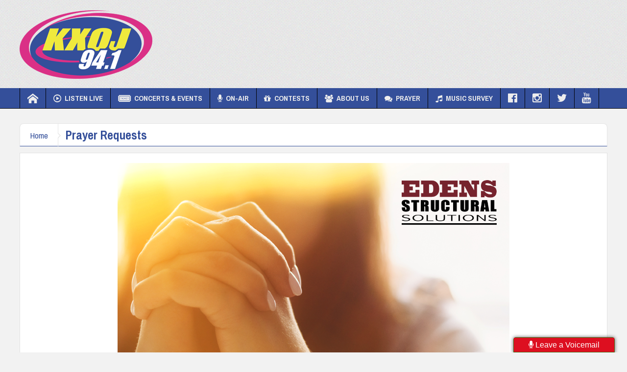

--- FILE ---
content_type: text/html; charset=UTF-8
request_url: https://kxoj.com/prayer/
body_size: 27472
content:
<!DOCTYPE html>
<html lang="en-US" class="no-js">
    <head>
        <meta charset="UTF-8" />
        <!--[if IE]>
        <meta http-equiv="X-UA-Compatible" content="IE=edge,chrome=1">
        <![endif]-->

	<link rel="profile" href="http://gmpg.org/xfn/11">
	<link rel="pingback" href="https://kxoj.com/xmlrpc.php" />
        <meta property="og:image" content="https://KXOJ.b-cdn.net/wp-content/uploads/2025/03/edensprayer-675x450.png" />
    <meta property="og:image:width" content="960" />
    <meta property="og:image:height" content="547" />


    
    <meta property="og:title" content="Prayer Requests" />
    <meta property="og:type" content="article" />
    <meta property="og:description" content="The KXOJ Prayer Wall – Where Tulsa Comes Together in Prayer Prayer changes things. And at KXOJ, we believe in the power of coming together as a community to lift each other up. That’s why we’ve create" />
    <meta property="og:url" content="https://kxoj.com/prayer/"/>
    <meta property="og:site_name" content="94.1 KXOJ" />

		<meta name="viewport" content="width=device-width, initial-scale=1, maximum-scale=1">
	        <link rel="stylesheet" type="text/css" href="https://KXOJ.b-cdn.net/wp-content/themes/multinews/css/print.css" media="print" />
    			<link rel="apple-touch-icon" href="https://KXOJ.b-cdn.net/wp-content/themes/multinews/apple-touch-icon-precomposed.png" />
	<title>Prayer Requests &#8211; 94.1 KXOJ</title>
<meta name='robots' content='max-image-preview:large' />
<link rel='dns-prefetch' href='//maps.googleapis.com' />
<link rel='dns-prefetch' href='//maxcdn.bootstrapcdn.com' />
<link rel='dns-prefetch' href='//ajax.googleapis.com' />
<link rel='dns-prefetch' href='//fonts.googleapis.com' />
<link rel='preconnect' href='https://KXOJ.b-cdn.net' />
<link rel="alternate" type="application/rss+xml" title="94.1 KXOJ &raquo; Feed" href="https://kxoj.com/feed/" />
<link rel="alternate" type="application/rss+xml" title="94.1 KXOJ &raquo; Comments Feed" href="https://kxoj.com/comments/feed/" />
<link rel="alternate" title="oEmbed (JSON)" type="application/json+oembed" href="https://kxoj.com/wp-json/oembed/1.0/embed?url=https%3A%2F%2Fkxoj.com%2Fprayer%2F" />
<link rel="alternate" title="oEmbed (XML)" type="text/xml+oembed" href="https://kxoj.com/wp-json/oembed/1.0/embed?url=https%3A%2F%2Fkxoj.com%2Fprayer%2F&#038;format=xml" />
<style id='wp-img-auto-sizes-contain-inline-css' type='text/css'>
img:is([sizes=auto i],[sizes^="auto," i]){contain-intrinsic-size:3000px 1500px}
/*# sourceURL=wp-img-auto-sizes-contain-inline-css */
</style>
<link rel='stylesheet' id='jquery.prettyphoto-css' href='https://KXOJ.b-cdn.net/wp-content/plugins/wp-video-lightbox/css/prettyPhoto.css?ver=6.9' type='text/css' media='all' />
<link rel='stylesheet' id='video-lightbox-css' href='https://KXOJ.b-cdn.net/wp-content/plugins/wp-video-lightbox/wp-video-lightbox.css?ver=6.9' type='text/css' media='all' />
<link rel='stylesheet' id='sby_styles-css' href='https://KXOJ.b-cdn.net/wp-content/plugins/youtube-feed-pro/css/sb-youtube.min.css?ver=1.4' type='text/css' media='all' />
<link rel='stylesheet' id='sbi_styles-css' href='https://KXOJ.b-cdn.net/wp-content/plugins/instagram-feed/css/sbi-styles.min.css?ver=6.10.0' type='text/css' media='all' />
<style id='wp-emoji-styles-inline-css' type='text/css'>

	img.wp-smiley, img.emoji {
		display: inline !important;
		border: none !important;
		box-shadow: none !important;
		height: 1em !important;
		width: 1em !important;
		margin: 0 0.07em !important;
		vertical-align: -0.1em !important;
		background: none !important;
		padding: 0 !important;
	}
/*# sourceURL=wp-emoji-styles-inline-css */
</style>
<style id='wp-block-library-inline-css' type='text/css'>
:root{--wp-block-synced-color:#7a00df;--wp-block-synced-color--rgb:122,0,223;--wp-bound-block-color:var(--wp-block-synced-color);--wp-editor-canvas-background:#ddd;--wp-admin-theme-color:#007cba;--wp-admin-theme-color--rgb:0,124,186;--wp-admin-theme-color-darker-10:#006ba1;--wp-admin-theme-color-darker-10--rgb:0,107,160.5;--wp-admin-theme-color-darker-20:#005a87;--wp-admin-theme-color-darker-20--rgb:0,90,135;--wp-admin-border-width-focus:2px}@media (min-resolution:192dpi){:root{--wp-admin-border-width-focus:1.5px}}.wp-element-button{cursor:pointer}:root .has-very-light-gray-background-color{background-color:#eee}:root .has-very-dark-gray-background-color{background-color:#313131}:root .has-very-light-gray-color{color:#eee}:root .has-very-dark-gray-color{color:#313131}:root .has-vivid-green-cyan-to-vivid-cyan-blue-gradient-background{background:linear-gradient(135deg,#00d084,#0693e3)}:root .has-purple-crush-gradient-background{background:linear-gradient(135deg,#34e2e4,#4721fb 50%,#ab1dfe)}:root .has-hazy-dawn-gradient-background{background:linear-gradient(135deg,#faaca8,#dad0ec)}:root .has-subdued-olive-gradient-background{background:linear-gradient(135deg,#fafae1,#67a671)}:root .has-atomic-cream-gradient-background{background:linear-gradient(135deg,#fdd79a,#004a59)}:root .has-nightshade-gradient-background{background:linear-gradient(135deg,#330968,#31cdcf)}:root .has-midnight-gradient-background{background:linear-gradient(135deg,#020381,#2874fc)}:root{--wp--preset--font-size--normal:16px;--wp--preset--font-size--huge:42px}.has-regular-font-size{font-size:1em}.has-larger-font-size{font-size:2.625em}.has-normal-font-size{font-size:var(--wp--preset--font-size--normal)}.has-huge-font-size{font-size:var(--wp--preset--font-size--huge)}.has-text-align-center{text-align:center}.has-text-align-left{text-align:left}.has-text-align-right{text-align:right}.has-fit-text{white-space:nowrap!important}#end-resizable-editor-section{display:none}.aligncenter{clear:both}.items-justified-left{justify-content:flex-start}.items-justified-center{justify-content:center}.items-justified-right{justify-content:flex-end}.items-justified-space-between{justify-content:space-between}.screen-reader-text{border:0;clip-path:inset(50%);height:1px;margin:-1px;overflow:hidden;padding:0;position:absolute;width:1px;word-wrap:normal!important}.screen-reader-text:focus{background-color:#ddd;clip-path:none;color:#444;display:block;font-size:1em;height:auto;left:5px;line-height:normal;padding:15px 23px 14px;text-decoration:none;top:5px;width:auto;z-index:100000}html :where(.has-border-color){border-style:solid}html :where([style*=border-top-color]){border-top-style:solid}html :where([style*=border-right-color]){border-right-style:solid}html :where([style*=border-bottom-color]){border-bottom-style:solid}html :where([style*=border-left-color]){border-left-style:solid}html :where([style*=border-width]){border-style:solid}html :where([style*=border-top-width]){border-top-style:solid}html :where([style*=border-right-width]){border-right-style:solid}html :where([style*=border-bottom-width]){border-bottom-style:solid}html :where([style*=border-left-width]){border-left-style:solid}html :where(img[class*=wp-image-]){height:auto;max-width:100%}:where(figure){margin:0 0 1em}html :where(.is-position-sticky){--wp-admin--admin-bar--position-offset:var(--wp-admin--admin-bar--height,0px)}@media screen and (max-width:600px){html :where(.is-position-sticky){--wp-admin--admin-bar--position-offset:0px}}

/*# sourceURL=wp-block-library-inline-css */
</style><style id='global-styles-inline-css' type='text/css'>
:root{--wp--preset--aspect-ratio--square: 1;--wp--preset--aspect-ratio--4-3: 4/3;--wp--preset--aspect-ratio--3-4: 3/4;--wp--preset--aspect-ratio--3-2: 3/2;--wp--preset--aspect-ratio--2-3: 2/3;--wp--preset--aspect-ratio--16-9: 16/9;--wp--preset--aspect-ratio--9-16: 9/16;--wp--preset--color--black: #000000;--wp--preset--color--cyan-bluish-gray: #abb8c3;--wp--preset--color--white: #ffffff;--wp--preset--color--pale-pink: #f78da7;--wp--preset--color--vivid-red: #cf2e2e;--wp--preset--color--luminous-vivid-orange: #ff6900;--wp--preset--color--luminous-vivid-amber: #fcb900;--wp--preset--color--light-green-cyan: #7bdcb5;--wp--preset--color--vivid-green-cyan: #00d084;--wp--preset--color--pale-cyan-blue: #8ed1fc;--wp--preset--color--vivid-cyan-blue: #0693e3;--wp--preset--color--vivid-purple: #9b51e0;--wp--preset--gradient--vivid-cyan-blue-to-vivid-purple: linear-gradient(135deg,rgb(6,147,227) 0%,rgb(155,81,224) 100%);--wp--preset--gradient--light-green-cyan-to-vivid-green-cyan: linear-gradient(135deg,rgb(122,220,180) 0%,rgb(0,208,130) 100%);--wp--preset--gradient--luminous-vivid-amber-to-luminous-vivid-orange: linear-gradient(135deg,rgb(252,185,0) 0%,rgb(255,105,0) 100%);--wp--preset--gradient--luminous-vivid-orange-to-vivid-red: linear-gradient(135deg,rgb(255,105,0) 0%,rgb(207,46,46) 100%);--wp--preset--gradient--very-light-gray-to-cyan-bluish-gray: linear-gradient(135deg,rgb(238,238,238) 0%,rgb(169,184,195) 100%);--wp--preset--gradient--cool-to-warm-spectrum: linear-gradient(135deg,rgb(74,234,220) 0%,rgb(151,120,209) 20%,rgb(207,42,186) 40%,rgb(238,44,130) 60%,rgb(251,105,98) 80%,rgb(254,248,76) 100%);--wp--preset--gradient--blush-light-purple: linear-gradient(135deg,rgb(255,206,236) 0%,rgb(152,150,240) 100%);--wp--preset--gradient--blush-bordeaux: linear-gradient(135deg,rgb(254,205,165) 0%,rgb(254,45,45) 50%,rgb(107,0,62) 100%);--wp--preset--gradient--luminous-dusk: linear-gradient(135deg,rgb(255,203,112) 0%,rgb(199,81,192) 50%,rgb(65,88,208) 100%);--wp--preset--gradient--pale-ocean: linear-gradient(135deg,rgb(255,245,203) 0%,rgb(182,227,212) 50%,rgb(51,167,181) 100%);--wp--preset--gradient--electric-grass: linear-gradient(135deg,rgb(202,248,128) 0%,rgb(113,206,126) 100%);--wp--preset--gradient--midnight: linear-gradient(135deg,rgb(2,3,129) 0%,rgb(40,116,252) 100%);--wp--preset--font-size--small: 13px;--wp--preset--font-size--medium: 20px;--wp--preset--font-size--large: 36px;--wp--preset--font-size--x-large: 42px;--wp--preset--spacing--20: 0.44rem;--wp--preset--spacing--30: 0.67rem;--wp--preset--spacing--40: 1rem;--wp--preset--spacing--50: 1.5rem;--wp--preset--spacing--60: 2.25rem;--wp--preset--spacing--70: 3.38rem;--wp--preset--spacing--80: 5.06rem;--wp--preset--shadow--natural: 6px 6px 9px rgba(0, 0, 0, 0.2);--wp--preset--shadow--deep: 12px 12px 50px rgba(0, 0, 0, 0.4);--wp--preset--shadow--sharp: 6px 6px 0px rgba(0, 0, 0, 0.2);--wp--preset--shadow--outlined: 6px 6px 0px -3px rgb(255, 255, 255), 6px 6px rgb(0, 0, 0);--wp--preset--shadow--crisp: 6px 6px 0px rgb(0, 0, 0);}:where(.is-layout-flex){gap: 0.5em;}:where(.is-layout-grid){gap: 0.5em;}body .is-layout-flex{display: flex;}.is-layout-flex{flex-wrap: wrap;align-items: center;}.is-layout-flex > :is(*, div){margin: 0;}body .is-layout-grid{display: grid;}.is-layout-grid > :is(*, div){margin: 0;}:where(.wp-block-columns.is-layout-flex){gap: 2em;}:where(.wp-block-columns.is-layout-grid){gap: 2em;}:where(.wp-block-post-template.is-layout-flex){gap: 1.25em;}:where(.wp-block-post-template.is-layout-grid){gap: 1.25em;}.has-black-color{color: var(--wp--preset--color--black) !important;}.has-cyan-bluish-gray-color{color: var(--wp--preset--color--cyan-bluish-gray) !important;}.has-white-color{color: var(--wp--preset--color--white) !important;}.has-pale-pink-color{color: var(--wp--preset--color--pale-pink) !important;}.has-vivid-red-color{color: var(--wp--preset--color--vivid-red) !important;}.has-luminous-vivid-orange-color{color: var(--wp--preset--color--luminous-vivid-orange) !important;}.has-luminous-vivid-amber-color{color: var(--wp--preset--color--luminous-vivid-amber) !important;}.has-light-green-cyan-color{color: var(--wp--preset--color--light-green-cyan) !important;}.has-vivid-green-cyan-color{color: var(--wp--preset--color--vivid-green-cyan) !important;}.has-pale-cyan-blue-color{color: var(--wp--preset--color--pale-cyan-blue) !important;}.has-vivid-cyan-blue-color{color: var(--wp--preset--color--vivid-cyan-blue) !important;}.has-vivid-purple-color{color: var(--wp--preset--color--vivid-purple) !important;}.has-black-background-color{background-color: var(--wp--preset--color--black) !important;}.has-cyan-bluish-gray-background-color{background-color: var(--wp--preset--color--cyan-bluish-gray) !important;}.has-white-background-color{background-color: var(--wp--preset--color--white) !important;}.has-pale-pink-background-color{background-color: var(--wp--preset--color--pale-pink) !important;}.has-vivid-red-background-color{background-color: var(--wp--preset--color--vivid-red) !important;}.has-luminous-vivid-orange-background-color{background-color: var(--wp--preset--color--luminous-vivid-orange) !important;}.has-luminous-vivid-amber-background-color{background-color: var(--wp--preset--color--luminous-vivid-amber) !important;}.has-light-green-cyan-background-color{background-color: var(--wp--preset--color--light-green-cyan) !important;}.has-vivid-green-cyan-background-color{background-color: var(--wp--preset--color--vivid-green-cyan) !important;}.has-pale-cyan-blue-background-color{background-color: var(--wp--preset--color--pale-cyan-blue) !important;}.has-vivid-cyan-blue-background-color{background-color: var(--wp--preset--color--vivid-cyan-blue) !important;}.has-vivid-purple-background-color{background-color: var(--wp--preset--color--vivid-purple) !important;}.has-black-border-color{border-color: var(--wp--preset--color--black) !important;}.has-cyan-bluish-gray-border-color{border-color: var(--wp--preset--color--cyan-bluish-gray) !important;}.has-white-border-color{border-color: var(--wp--preset--color--white) !important;}.has-pale-pink-border-color{border-color: var(--wp--preset--color--pale-pink) !important;}.has-vivid-red-border-color{border-color: var(--wp--preset--color--vivid-red) !important;}.has-luminous-vivid-orange-border-color{border-color: var(--wp--preset--color--luminous-vivid-orange) !important;}.has-luminous-vivid-amber-border-color{border-color: var(--wp--preset--color--luminous-vivid-amber) !important;}.has-light-green-cyan-border-color{border-color: var(--wp--preset--color--light-green-cyan) !important;}.has-vivid-green-cyan-border-color{border-color: var(--wp--preset--color--vivid-green-cyan) !important;}.has-pale-cyan-blue-border-color{border-color: var(--wp--preset--color--pale-cyan-blue) !important;}.has-vivid-cyan-blue-border-color{border-color: var(--wp--preset--color--vivid-cyan-blue) !important;}.has-vivid-purple-border-color{border-color: var(--wp--preset--color--vivid-purple) !important;}.has-vivid-cyan-blue-to-vivid-purple-gradient-background{background: var(--wp--preset--gradient--vivid-cyan-blue-to-vivid-purple) !important;}.has-light-green-cyan-to-vivid-green-cyan-gradient-background{background: var(--wp--preset--gradient--light-green-cyan-to-vivid-green-cyan) !important;}.has-luminous-vivid-amber-to-luminous-vivid-orange-gradient-background{background: var(--wp--preset--gradient--luminous-vivid-amber-to-luminous-vivid-orange) !important;}.has-luminous-vivid-orange-to-vivid-red-gradient-background{background: var(--wp--preset--gradient--luminous-vivid-orange-to-vivid-red) !important;}.has-very-light-gray-to-cyan-bluish-gray-gradient-background{background: var(--wp--preset--gradient--very-light-gray-to-cyan-bluish-gray) !important;}.has-cool-to-warm-spectrum-gradient-background{background: var(--wp--preset--gradient--cool-to-warm-spectrum) !important;}.has-blush-light-purple-gradient-background{background: var(--wp--preset--gradient--blush-light-purple) !important;}.has-blush-bordeaux-gradient-background{background: var(--wp--preset--gradient--blush-bordeaux) !important;}.has-luminous-dusk-gradient-background{background: var(--wp--preset--gradient--luminous-dusk) !important;}.has-pale-ocean-gradient-background{background: var(--wp--preset--gradient--pale-ocean) !important;}.has-electric-grass-gradient-background{background: var(--wp--preset--gradient--electric-grass) !important;}.has-midnight-gradient-background{background: var(--wp--preset--gradient--midnight) !important;}.has-small-font-size{font-size: var(--wp--preset--font-size--small) !important;}.has-medium-font-size{font-size: var(--wp--preset--font-size--medium) !important;}.has-large-font-size{font-size: var(--wp--preset--font-size--large) !important;}.has-x-large-font-size{font-size: var(--wp--preset--font-size--x-large) !important;}
/*# sourceURL=global-styles-inline-css */
</style>

<style id='classic-theme-styles-inline-css' type='text/css'>
/*! This file is auto-generated */
.wp-block-button__link{color:#fff;background-color:#32373c;border-radius:9999px;box-shadow:none;text-decoration:none;padding:calc(.667em + 2px) calc(1.333em + 2px);font-size:1.125em}.wp-block-file__button{background:#32373c;color:#fff;text-decoration:none}
/*# sourceURL=https://KXOJ.b-cdn.net/wp-includes/css/classic-themes.min.css */
</style>
<link rel='stylesheet' id='font-awesome-css' href='//maxcdn.bootstrapcdn.com/font-awesome/4.3.0/css/font-awesome.min.css?ver=6.9' type='text/css' media='all' />
<link rel='stylesheet' id='cws-flickr-gallery-pro-css' href='https://KXOJ.b-cdn.net/wp-content/plugins/cws_flickr_viewer_pro/public/css/cws-flickr-gallery-pro-public.css?ver=1.1.6' type='text/css' media='all' />
<link rel='stylesheet' id='lightbox-css' href='https://KXOJ.b-cdn.net/wp-content/plugins/cws_flickr_viewer_pro/public/css/lightbox/lightbox.css?ver=1.1.6' type='text/css' media='all' />
<link rel='stylesheet' id='cws_fgp_thumbnail_grid_css-css' href='https://KXOJ.b-cdn.net/wp-content/plugins/cws_flickr_viewer_pro/public/css/default.css?ver=1.1.6' type='text/css' media='all' />
<link rel='stylesheet' id='cws_fgp_thumbnail_grid_css1-css' href='https://KXOJ.b-cdn.net/wp-content/plugins/cws_flickr_viewer_pro/public/css/component.css?ver=1.1.6' type='text/css' media='all' />
<link rel='stylesheet' id='wpbdtr-common-css-css' href='https://KXOJ.b-cdn.net/wp-content/plugins/wp-birthdaywishes//assets/css/common.css?ver=1.1.4' type='text/css' media='all' />
<link rel='stylesheet' id='jquery-style-css' href='//ajax.googleapis.com/ajax/libs/jqueryui/1.8.2/themes/smoothness/jquery-ui.css?ver=1.1.4' type='text/css' media='all' />
<link rel='stylesheet' id='wpos-slick-style-css' href='https://KXOJ.b-cdn.net/wp-content/plugins/wp-responsive-recent-post-slider-pro/assets/css/slick.css?ver=2.0' type='text/css' media='all' />
<link rel='stylesheet' id='wprpsp-public-style-css' href='https://KXOJ.b-cdn.net/wp-content/plugins/wp-responsive-recent-post-slider-pro/assets/css/wprpsp-public.min.css?ver=2.0' type='text/css' media='all' />
<link rel='stylesheet' id='common.css-css' href='https://KXOJ.b-cdn.net/wp-content/plugins/wp_anniversarytracker//assets/css/common.css?ver=6.9' type='text/css' media='all' />
<link rel='stylesheet' id='rspp-frontend-css' href='https://KXOJ.b-cdn.net/wp-content/plugins/rsprayer2/assets/css/frontend.css?ver=1.0.0' type='text/css' media='all' />
<link rel='stylesheet' id='multinews-style-css' href='https://KXOJ.b-cdn.net/wp-content/themes/child-theme/style.css?ver=6.9' type='text/css' media='all' />
<link rel='stylesheet' id='main-css' href='https://KXOJ.b-cdn.net/wp-content/themes/multinews/css/main.css?ver=6.9' type='text/css' media='all' />
<link rel='stylesheet' id='plugins-css' href='https://KXOJ.b-cdn.net/wp-content/themes/multinews/css/plugins.css?ver=6.9' type='text/css' media='all' />
<link rel='stylesheet' id='responsive-css' href='https://KXOJ.b-cdn.net/wp-content/themes/multinews/css/media.css?ver=6.9' type='text/css' media='all' />
<link rel='stylesheet' id='dashicons-css' href='https://KXOJ.b-cdn.net/wp-includes/css/dashicons.min.css?ver=6.9' type='text/css' media='all' />
<link rel='stylesheet' id='evcal_google_fonts-css' href='//fonts.googleapis.com/css?family=Oswald%3A400%2C300%7COpen+Sans%3A700%2C400%2C400i%7CRoboto%3A700%2C400&#038;ver=6.9' type='text/css' media='screen' />
<link rel='stylesheet' id='evcal_cal_default-css' href='https://KXOJ.b-cdn.net/wp-content/plugins/eventON/assets/css/eventon_styles.css?ver=2.6.11' type='text/css' media='all' />
<link rel='stylesheet' id='evo_font_icons-css' href='https://KXOJ.b-cdn.net/wp-content/plugins/eventON/assets/fonts/font-awesome.css?ver=2.6.11' type='text/css' media='all' />
<link rel='stylesheet' id='eventon_dynamic_styles-css' href='https://KXOJ.b-cdn.net/wp-content/plugins/eventON/assets/css/eventon_dynamic_styles.css?ver=6.9' type='text/css' media='all' />
<link rel='stylesheet' id='evo_el_styles-css' href='https://KXOJ.b-cdn.net/wp-content/plugins/eventon-event-lists/assets/el_styles.css?ver=6.9' type='text/css' media='all' />
<link rel='stylesheet' id='evoli_styles-css' href='https://KXOJ.b-cdn.net/wp-content/plugins/eventon-lists-items/assets/LI_styles.css?ver=6.9' type='text/css' media='all' />
<link rel='stylesheet' id='evo_fc_styles-css' href='https://KXOJ.b-cdn.net/wp-content/plugins/eventon-full-cal/assets/fc_styles.css?ver=6.9' type='text/css' media='all' />
<link rel='stylesheet' id='redux-google-fonts-mom_options-css' href='https://fonts.googleapis.com/css?family=Archivo+Narrow%3A400%2C500%2C600%2C700%2C400italic%2C500italic%2C600italic%2C700italic&#038;ver=1764611662' type='text/css' media='all' />
<script type="text/javascript" src="https://KXOJ.b-cdn.net/wp-includes/js/jquery/jquery.min.js?ver=3.7.1" id="jquery-core-js"></script>
<script type="text/javascript" src="https://KXOJ.b-cdn.net/wp-includes/js/jquery/jquery-migrate.min.js?ver=3.4.1" id="jquery-migrate-js"></script>
<script type="text/javascript" src="https://KXOJ.b-cdn.net/wp-content/plugins/wp-video-lightbox/js/jquery.prettyPhoto.js?ver=3.1.6" id="jquery.prettyphoto-js"></script>
<script type="text/javascript" id="video-lightbox-js-extra">
/* <![CDATA[ */
var vlpp_vars = {"prettyPhoto_rel":"wp-video-lightbox","animation_speed":"fast","slideshow":"5000","autoplay_slideshow":"false","opacity":"0.80","show_title":"true","allow_resize":"true","allow_expand":"true","default_width":"640","default_height":"480","counter_separator_label":"/","theme":"pp_default","horizontal_padding":"20","hideflash":"false","wmode":"opaque","autoplay":"false","modal":"false","deeplinking":"false","overlay_gallery":"true","overlay_gallery_max":"30","keyboard_shortcuts":"true","ie6_fallback":"true"};
//# sourceURL=video-lightbox-js-extra
/* ]]> */
</script>
<script type="text/javascript" src="https://KXOJ.b-cdn.net/wp-content/plugins/wp-video-lightbox/js/video-lightbox.js?ver=3.1.6" id="video-lightbox-js"></script>
<script type="text/javascript" src="https://KXOJ.b-cdn.net/wp-content/plugins/cws_flickr_viewer_pro/public/js/cws-flickr-gallery-pro-public.js?ver=1.1.6" id="cws-flickr-gallery-pro-js"></script>
<script type="text/javascript" id="jquery.wpantr.js-js-extra">
/* <![CDATA[ */
var ajax_object = {"ajax_url":"https://kxoj.com/wp-admin/admin-ajax.php","ajax_nonce":"3f14efa66b"};
//# sourceURL=jquery.wpantr.js-js-extra
/* ]]> */
</script>
<script type="text/javascript" src="https://KXOJ.b-cdn.net/wp-content/plugins/wp_anniversarytracker/assets/js/common.js?ver=6.9" id="jquery.wpantr.js-js"></script>
<script></script><link rel="https://api.w.org/" href="https://kxoj.com/wp-json/" /><link rel="alternate" title="JSON" type="application/json" href="https://kxoj.com/wp-json/wp/v2/pages/12363" /><link rel="EditURI" type="application/rsd+xml" title="RSD" href="https://kxoj.com/xmlrpc.php?rsd" />
<meta name="generator" content="WordPress 6.9" />
<link rel="canonical" href="https://kxoj.com/prayer/" />
<link rel='shortlink' href='https://kxoj.com/?p=12363' />
  <script src="https://cdn.onesignal.com/sdks/web/v16/OneSignalSDK.page.js" defer></script>
  <script>
          window.OneSignalDeferred = window.OneSignalDeferred || [];
          OneSignalDeferred.push(async function(OneSignal) {
            await OneSignal.init({
              appId: "cf0cc2b3-ff7d-4d43-8e2e-c60da23dea49",
              serviceWorkerOverrideForTypical: true,
              path: "https://kxoj.com/wp-content/plugins/onesignal-free-web-push-notifications/sdk_files/",
              serviceWorkerParam: { scope: "/wp-content/plugins/onesignal-free-web-push-notifications/sdk_files/push/onesignal/" },
              serviceWorkerPath: "OneSignalSDKWorker.js",
            });
          });

          // Unregister the legacy OneSignal service worker to prevent scope conflicts
          if (navigator.serviceWorker) {
            navigator.serviceWorker.getRegistrations().then((registrations) => {
              // Iterate through all registered service workers
              registrations.forEach((registration) => {
                // Check the script URL to identify the specific service worker
                if (registration.active && registration.active.scriptURL.includes('OneSignalSDKWorker.js.php')) {
                  // Unregister the service worker
                  registration.unregister().then((success) => {
                    if (success) {
                      console.log('OneSignalSW: Successfully unregistered:', registration.active.scriptURL);
                    } else {
                      console.log('OneSignalSW: Failed to unregister:', registration.active.scriptURL);
                    }
                  });
                }
              });
            }).catch((error) => {
              console.error('Error fetching service worker registrations:', error);
            });
        }
        </script>
<script>
            WP_VIDEO_LIGHTBOX_VERSION="1.9.12";
            WP_VID_LIGHTBOX_URL="https://kxoj.com/wp-content/plugins/wp-video-lightbox";
                        function wpvl_paramReplace(name, string, value) {
                // Find the param with regex
                // Grab the first character in the returned string (should be ? or &)
                // Replace our href string with our new value, passing on the name and delimeter

                var re = new RegExp("[\?&]" + name + "=([^&#]*)");
                var matches = re.exec(string);
                var newString;

                if (matches === null) {
                    // if there are no params, append the parameter
                    newString = string + '?' + name + '=' + value;
                } else {
                    var delimeter = matches[0].charAt(0);
                    newString = string.replace(re, delimeter + name + "=" + value);
                }
                return newString;
            }
            </script><meta name="apple-itunes-app" content="app-id=516710611"/>
<!-- Google tag (gtag.js) -->
<script async src="https://www.googletagmanager.com/gtag/js?id=G-TM4L3TJ2W2"></script>
<script>
  window.dataLayer = window.dataLayer || [];
  function gtag(){dataLayer.push(arguments);}
  gtag('js', new Date());

  gtag('config', 'G-TM4L3TJ2W2');
</script>	<!--[if lt IE 9]>
	<script src="https://KXOJ.b-cdn.net/wp-content/themes/multinews/framework/helpers/js/html5.js"></script>
	<script src="https://KXOJ.b-cdn.net/wp-content/themes/multinews/framework/helpers/js/IE9.js"></script>
	<![endif]-->


<!-- EventON Version -->
<meta name="generator" content="EventON 2.6.11" />

<meta name="generator" content="Powered by WPBakery Page Builder - drag and drop page builder for WordPress."/>
<style id="sccss">.gv-list-view-title h3 {
    font-size: 28px !important;
    margin: 0 0 0.5em;
    padding: 0;
}
.zoombox {
  max-width: 330px;
  overflow: hidden;
  width: 330px;
}
.page-id-43895 h1.entry-title {
color: #FFF !important;
}
.zoom {
	transform: scale(1.4); 
  margin-top: -13px;
}
.twocolumns {
 padding:10px;
  width:80%;
  -moz-column-count: 2;
  -moz-column-gap: 10px;
  -webkit-column-count: 2;
  -webkit-column-gap: 10px;
  column-count: 2;
  column-gap: 10px;
}
.wpspw-post-title {
  display: none;
}
.zoombox2 {
  max-width: 300px;
  overflow: hidden;
  width: 300px;
}
.zoom2 {
	transform: scale(1.4); 
  margin-top: -13px;
}
/* bootstrap hack: fix content width inside hidden tabs */

.tab_big_class  .vc_column-inner {
padding-top:0!important;
padding-bottom:40px
}
.tab_big_class ul.vc_tta-tabs-list {
display:flex!important;
background:#AFB3B6;
}
.tab_big_class ul.vc_tta-tabs-list li.vc_tta-tab {
flex:auto;
border-radius:0
}
.tab_big_class ul.vc_tta-tabs-list li.vc_tta-tab a {
	border-radius: 0 !important;
	font-size: 24px;
	font-weight: bold;
	text-transform: uppercase;
	text-align: center;
}
.tab_big_class  .vc_tta-panel-body {
padding-left:10!important;
padding-right:10!important
}
.weather-page-wrap {
height:400px
}

.fpbutton {
    border: 1px solid;
    float: right;
    font-size: 18px;
    font-weight: bold;
    line-height: 23px;
    margin: 0 0 0 47px;
    min-width: 260px;
    padding: 13px 14px;
    position: relative;
    text-align: center;
    z-index: 1;
    color: #fff;
}
.fpbutton a {
        color: #fff;
        text-decoration:  none;
}
.fpbutton a:hover {
        color: #eee;
        text-decoration:  none;
        border-color: #000 !important;
}
.djname {
        padding-top:30px;
}
.djname h2 {
	font: 16px;
}

.vertspacer {
padding-top: 30px;
}
footer.footer .footer-widget.one_third {
    width: 32.44% !important;
}

.awesome-weather-attribution {
visibility:hidden !important;
}
.wprpsp-post-slides .wprpsp-post-cats-wrap ul.post-categories li:nth-child(4n+1) a{background:#0018A7 !important;}
.wprpsp-post-slides .wprpsp-post-cats-wrap ul.post-categories li:nth-child(4n+2) a{background:#3498db;}
.wprpsp-post-slides .wprpsp-post-cats-wrap ul.post-categories li:nth-child(4n+3) a{background:#e74c3c;}
.wprpsp-post-slides .wprpsp-post-cats-wrap ul.post-categories li:nth-child(4n+4) a{background:#34495e;}
/* End Added by Bob */
/* bootstrap hack end */
.page-id-1956 header.header {
    margin-bottom: -1px !important;
}
.page-id-35186 header.header {
    margin-bottom: -1px !important;
}

.custom_color_tab .vc_tta-tabs-list li:nth-child(1) a{
	background:#0B7E16!important;
}

.custom_color_tab .vc_tta-tabs-list li:nth-child(2) a{
	background:#C41476!important;
}

.custom_color_tab .vc_tta-tabs-list li:nth-child(3) a{
	background:#30488E!important;
}
.whitetext .vc_tta-title-text {
  color: #FFF !important;
}

.custom_color_tab .vc_tta-tabs-list li a{
color:#fff!important
}

.rev_slider a img:hover{
opacity:1
}
.wpb_row {
    margin-bottom: 0px !important;
}
.page-id-30388 header.header {
    margin-bottom: 0px !important;
}
.page-id-32399 header.header {
    margin-bottom: 0px !important;
}
.border-title{
border-bottom:2px solid #4456A6;
}
.border-title h2 {
	position: relative;
	bottom: -12px;
	background: #F2FEFF;
	display: inline;
	margin-left: 35px;
	padding: 0 15px;
}
.border-title2{
border-bottom:2px solid #4456A6;
}
.border-title2 h2 {
	position: relative;
	bottom: -12px;
	background: #DFE3E6;
	display: inline;
	margin-left: 35px;
	padding: 0 15px;
}

.border-title5{
border-bottom:2px solid #4456A6;
}
.border-title5 h2 {
	position: relative;
	bottom: -12px;
	background: #e0e9f9;
	display: inline;
	margin-left: 35px;
	padding: 0 15px;
}
.border-title3{
border-bottom:2px solid #4456A6;
}
.border-title3 h2 {
	position: relative;
	bottom: -12px;
	background: #FFFFFF;
	display: inline;
	margin-left: 35px;
	padding: 0 15px;
}
.border-title3b{
border-bottom:2px solid #4456A6;
}
.border-title3b h2 {
	position: relative;
	bottom: -12px;
	background: #FFFFFF;
	display: inline;
	margin-left: 15px;
	padding: 0 15px;
}

.border-title3c{
border-bottom:2px solid #DA3086;
}
.border-title3c h2 {
	position: relative;
	bottom: -12px;
	background: #FFFFFF;
	display: inline;
	margin-left: 15px;
	padding: 0 15px;
}
.border-title4{
border-bottom:2px solid #4456A6;
}
.border-title4 h2 {
	position: relative;
	bottom: -12px;
	background: #F2FEFF;
	display: inline;
	margin-left: 35px;
	padding: 0 15px;
}
.border-title3V{
border-bottom:2px solid #FFFFFF;
}
.border-title3V h2 {
	position: relative;
	bottom: -12px;
	background: #FFF;
	display: inline;
	margin-left: 15px;
	padding: 0 15px;
}

.border-titleG {
border-bottom:2px solid #DA3086;
}
.border-titleG h2 {
	position: relative;
	bottom: -12px;
	background: #F8F8F8;
	display: inline;
	margin-left: 15px;
	padding: 0 15px;
}
.border-titleG2 {
border-bottom:2px solid #DA3086;
}
.border-titleG2 h2 {
	position: relative;
	bottom: -12px;
	background: #f2feff;
	display: inline;
	margin-left: 15px;
	padding: 0 15px;
}
.djname {
        padding-top:30px;
  			line-height: 30px;
}
.djname h2 {
	font: 16px;
}
/* Added by Bob */
ul.top-menu li {
    font-size: 17px !important;
    font-weight: 500 !important;
}
ul.top-menu li a {
   text-decoration: none !important;
}
ul.top-menu li, .mobile-menu ul li, ul.top-menu li:first-child {
background-color: #86B13F;
}
.post-crumbs.entry-crumbs {
    border-bottom: 1px solid #344F9A;
    border-radius: 8px 8px 0px 0px;
}
.page-wrap,.sidebar.sws2 .widget, .secondary-sidebar.sws2 .widget {
    border-bottom: 1px solid #344F9A;
}
.find-weather-box {
display:none;
}
.vertspacer {
padding-top: 30px;
}
.widget-title {
border-bottom:2px solid #344F9A;
margin-left:0!important;
margin-right:0!important;
margin-top:0!important
}
.widget-title h4{
border:none!important;
padding:0!important
}
.weather-page-wrap {
margin-bottom:0
}
body.page-template-weather-php footer{
margin-top:0
}
.cws-pagination {
  display: none !important;
}
.livec {
	background: #fff;
	color: #DA3086!important;
	padding: 15px;
	text-transform: uppercase;
	font-size: 42px;
	font-style: normal;
	display: block;
	text-decoration: none;
	border: 1px solid #DA3086
}
.livec:hover {
	color: #344F9A!important;
	text-decoration: none;
}
.livec span {
	font-weight: bold;
}
.livec i{
	margin-bottom: 0;
	margin-top: -5px;
}
.downc {
	background: transparent;
	color: #344F9A!important;
	padding: 15px;
	text-transform: uppercase;
	font-size: 23px;
	font-style: normal;
	display: block;
	text-decoration: none;
	border: 1px solid #344F9A
}
.downc:hover {
	color: #fff!important;
	text-decoration: none;
}
.downc span {
	font-weight: bold;
}
.downc i{
	margin-bottom: 0;
	margin-top: -5px;
	color: #fff;
	margin-right: 0
}
@media only screen and (max-width: 1000px) {
.header-wrap {
padding-top:0
}
.header-banner {
margin-top:21px
}
body footer.footer .footer-widget.one_third {
width:100%!important
}
.livec {
display:inline-block;
margin-bottom:15px;
font-size:35px
}
.downc {
display:inline-block;
margin-bottom:15px;
font-size:19.5px
}
}
.vertspacer {
padding-top: 30px;
}
.wprpsp-recent-post-carousel.wprpsp-design-8 .wprpsp-post-slides:nth-child(even) hr{background: #DA3086;}
.wprpsp-recent-post-carousel.wprpsp-design-8 .wprpsp-post-slides:nth-child(odd) hr{background: #344F9A;}

.opacity1 {
    opacity: 0.7;
}
.videoContainer {
    position: relative;
    width: 100%;
    height: 100%;
    overflow: hidden;
}
.videoContainer .overlay {
    height: 100%;
    width: 100%;
    position: absolute;
    top: 0px;
    left: 0px;
    z-index: 2;
    background: green;
    opacity: 0.5;
}
.ebd_link {
color: red;
font-style: strong;
text-decoration: underline;
}
.btn2 {
  background-color: #344F9A; /* Blue */
  border: none;
  color: white;
  padding: 12px 28px;
  text-align: center;
  text-decoration: none;
  display: inline-block;
  font-size: 16px !important;
  border-radius: 8px !important;
  width: 100% !important;
}
.widget .facebook-widget {
border: 0px !important;
}
#rev_slider_7_1_wrapper .rs-layer img{
width:100%!important
}
#rev_slider_12_1_wrapper .rs-layer img{
width:100%!important
}

.social-widget a {
    text-decoration: none !important;
}
#wpbgw_wrapper #share-bar {
    background-color: #EFEFEF !important;
}</style><style type="text/css" title="dynamic-css" class="options-output">.logo, .logo .site_title{margin-top:0;margin-right:0;margin-bottom:0;margin-left:0;}.header-right_custom-content{margin-top:40px;}.unav_banner a.unav_banner_close{color:#1924b7;}.entry-crumbs,.entry-crumbs .vbreadcrumb>a,.cat-slider-nav-title,.f-tabbed-head li a.current,.media-main-content .f-tabbed-head li.active a span,.media-main-content .f-tabbed-head li a:hover span,.media-main-content .f-tabbed-head li.active a,.media-main-content .f-tabbed-head li a:hover,.f-tabbed-head li.active a,.f-tabbed-head li a:hover,.cat-grid li h2 a,header.block-title h2 a,header.block-title h2,.sidebar a:hover,.secondary-sidebar a:hover,.main-container a:hover,.sidebar .post-list li h2 a:hover,.secondary-sidebar .post-list li h2 a:hover,.nb1 ul li h2 a:hover,.nb2 .first-item h2 a:hover,.nb3 .first-item h2 a:hover,.nb4 .first-item h2 a:hover,.nb5 .first-item h2 a:hover,.nb6 ul li h2 a:hover,.nb3 ul li h2 a:hover,.nb4 ul li h2 a:hover,.nb2 ul li h2 a:hover,.nb5 ul li h2 a:hover,ul.f-tabbed-list li h2 a:hover,.scroller .owl-next:hover:after,.scroller .owl-prev:hover:before,.sidebar .widget_categories li:hover,.sidebar .widget_categories li:hover a,.secondary-sidebar .widget_categories li:hover,.secondary-sidebar .widget_categories li:hover a,.scroller2 .owl-next:hover:after,.scroller2 .owl-prev:hover:before,.mom-related-posts li:hover h2 a,ul.widget-tabbed-header li a.current,.secondary-sidebar .post-list li .read-more-link,ul.mom_tabs li a.current,ul.mom_tabs li a:hover,.accordion h2.active .acch_arrows:before,.accordion h2.active .acch_arrows:before,.accordion h2.active .acch_numbers,.accordion h2.active .acch_pm:before,ul.mom_tabs li a.current,ul.mom_tabs li a:hover,.tabs_v3 ul.mom_tabs li a.current,.toggle_active h4.toggle_title,.cat-slider-mpop ul li h2 a,.blog-post-big h2 a,.blog-post h2 a,.cat-list li h2 a,ul.widget-tabbed-header li a:hover,ul.widget-tabbed-header li a.current,.pagination span,h1.entry-title,.entry-content-data .post-thumbnail .img-toggle,a:hover,.sidebar .post-list li h2 a:hover,.secondary-sidebar .post-list li h2 a:hover,.nb1 ul li h2 a:hover,.nb2 .first-item h2 a:hover,.nb3 .first-item h2 a:hover,.nb4 .first-item h2 a:hover,.nb5 .first-item h2 a:hover,.nb6 ul li h2 a:hover,.nb3 ul li h2 a:hover,.nb4 ul li h2 a:hover,.nb2 ul li h2 a:hover,.nb5 ul li h2 a:hover,ul.f-tabbed-list li h2 a:hover,.scroller .owl-next:hover:after,.scroller .owl-prev:hover:before,.sidebar .widget_categories li:hover,.sidebar .widget_categories li:hover a,.secondary-sidebar .widget_categories li:hover,.secondary-sidebar .widget_categories li:hover a,.scroller2 .owl-next:hover:after,.scroller2 .owl-prev:hover:before,.mom-related-posts li:hover h2 a,.author-bio-name a,ol.nb-tabbed-head li.active a,.dropcap, .entry-crumbs,.entry-crumbs .vbreadcrumb>a,.f-tabbed-head li a.current,.media-main-content .f-tabbed-head li.active a span,.media-main-content .f-tabbed-head li a:hover span,.media-main-content .f-tabbed-head li.active a,.media-main-content .f-tabbed-head li a:hover,.f-tabbed-head li.active a,.f-tabbed-head li a:hover,.f-tabbed-head li a.current,.media-main-content .f-tabbed-head li.active a span,.media-main-content .f-tabbed-head li a:hover span,.media-main-content .f-tabbed-head li.active a,.media-main-content .f-tabbed-head li a:hover,.f-tabbed-head li.active a,.f-tabbed-head li a:hover,.weather-page-head,header.block-title h2 a,header.block-title h2,.sidebar a:hover,.secondary-sidebar a:hover,.main-container a:hover,.sidebar .post-list li h2 a:hover,.secondary-sidebar .post-list li h2 a:hover,.nb1 ul li h2 a:hover,.nb2 .first-item h2 a:hover,.nb3 .first-item h2 a:hover,.nb4 .first-item h2 a:hover,.nb5 .first-item h2 a:hover,.nb6 ul li h2 a:hover,.nb3 ul li h2 a:hover,.nb4 ul li h2 a:hover,.nb2 ul li h2 a:hover,.nb5 ul li h2 a:hover,ul.f-tabbed-list li h2 a:hover,.scroller .owl-next:hover:after,.scroller .owl-prev:hover:before,.sidebar .widget_categories li:hover,.sidebar .widget_categories li:hover a,.secondary-sidebar .widget_categories li:hover,.secondary-sidebar .widget_categories li:hover a,.scroller2 .owl-next:hover:after,.scroller2 .owl-prev:hover:before,.mom-related-posts li:hover h2 a,ul.widget-tabbed-header li a.current,.secondary-sidebar .post-list li .read-more-link,ul.mom_tabs li a.current,ul.mom_tabs li a:hover,.accordion h2.active .acch_arrows:before,.accordion h2.active .acch_arrows:before,.accordion h2.active .acch_numbers,.accordion h2.active .acch_pm:before,ul.mom_tabs li a.current,ul.mom_tabs li a:hover,.tabs_v3 ul.mom_tabs li a.current,.toggle_active h4.toggle_title,ul.products li .mom_product_details .price,.star-rating,.star-rating,.main_tabs .tabs li.active>a,.blog-post-big h2 a,.blog-post h2 a,.cat-list li h2 a,ol.nb-tabbed-head li.active a,.dropcap, a:hover, .mom-archive ul li ul li a:hover, header.block-title h2 a, header.block-title h2, .error-page .search-form .esearch-submit, .post-list .star-rating, .star-rating, .entry-content-data .story-highlights h4, .entry-content-data .story-highlights ul li:hover a:before, .bbp-body .bbp-forum-title, .mom-main-color, .site-content  .mom-main-color, .bbp-forum-freshness .bbp-author-name, .mom-bbp-topic-data .bbp-topic-permalink, .bbp-topics .bbp-author-name, .bbp-pagination-links span.current, .mom-main-color a, #buddypress div#item-header div#item-meta a, #buddypress div.item-list-tabs ul li span, #buddypress div#object-nav.item-list-tabs ul li.selected a, #buddypress div#object-nav.item-list-tabs ul li.current a, #buddypress div#subnav.item-list-tabs ul li.selected a, #buddypress div#subnav.item-list-tabs ul li.current a, .entry-crumbs a{color:#344f9a;}.entry-crumbs .crumb-icon,.sidebar .widget_archive li:hover a:before,.widget_archive li:hover a:before,.widget_pages li:hover a:before,.widget_meta li:hover a:before,.widget_categories li:hover a:before,.accordion h2.active:before,.accordion h2:hover:before,a.mom_button,.mom_iconbox_square,.mom_iconbox_circle,.toggle_active:before,.cat-slider-nav ul li.activeSlide,.cat-slider-nav ul li:hover,.top-cat-slider-nav ul li:hover,a.read-more,.cat-slider-nav ul li.activeSlide:after,.cat-slider-nav ul li:hover:after,.cat-slider-nav ul li.activeSlide:before,.cat-slider-nav ul li:hover:before,.top-cat-slider-nav ul li:hover:after,.top-cat-slider-nav ul li:hover:before,.button,.mom_button,input[type="submit"],button[type="submit"],a.read-more,.brmenu .nav-button.nav-cart span.numofitems, .entry-crumbs .crumb-icon,.weather-page-icon,.weather-switch-tabs .w-unit.selected,.sidebar .widget_archive li:hover a:before,.media-cat-filter ul>li:hover>a:before,.widget_archive li:hover a:before,.widget_pages li:hover a:before,.widget_meta li:hover a:before,.widget_categories li:hover a:before,.accordion h2.active:before,.accordion h2:hover:before,a.mom_button,.mom_iconbox_square,.mom_iconbox_circle,.toggle_active:before,button,input[type="button"],input[type="reset"],input[type="submit"],.woocommerce .widget_price_filter .ui-slider .ui-slider-handle,.woocommerce-page .widget_price_filter .ui-slider .ui-slider-handle,a.read-more,.brmenu .nav-button.nav-cart span.numofitems, .widget ul:not(.widget-tabbed-header):not(.social-counter):not(.social-widget):not(.latest-comment-list):not(.npwidget):not(.post-list):not(.twiter-list):not(.user-login-links):not(.login-links):not(.product_list_widget):not(.twiter-buttons):not(.w-co-w)>li:hover>a:before,.sidebar .widget_archive li:hover a:before,.media-cat-filter ul>li:hover>a:before,.widget_archive li:hover a:before,.widget_pages li:hover a:before,.widget_meta li:hover a:before,.widget_categories li:hover a:before,.widget_nav_menu ul li a:hover:before, .mom-archive ul li ul li a:before, .alert-bar, .widget.momizat_widget_categories ul li:hover a span{background-color:#344f9a;}.cat-slider-nav ul li.activeSlide,.cat-slider-nav ul li:hover,.top-cat-slider-nav ul li:hover,.cat-slider-nav ul li.activeSlide+li,.cat-slider-nav ul li:hover+li,.top-cat-slider-nav ul li:hover+li, .tagcloud a:hover, .mom_quote .quote-arrow, .toggle_active:before, .mom_quote{border-color:#344f9a;}.cat-slider-nav ul li.activeSlide h2:before,.cat-slider-nav ul li:hover h2:before,.top-cat-slider-nav ul li:hover h2:before, .rtl .entry-crumbs .crumb-icon:before{border-right-color:#344f9a;}.entry-crumbs .crumb-icon:before, .weather-page-icon:before, .entry-crumbs .crumb-icon:before{border-left-color:#344f9a;}.top-bar, ul.top-menu li ul li:hover, .ajax-search-results a:hover{background:#344f9a;}.today_date{background:#344f9a;}.today_date{color:#eeee22;}.header-wrap,.hst1 .header-wrap,.hst2 .header-wrap,.hst3 .header-wrap{background-color:#ffffff;background-repeat:repeat;background-image:url('https://KXOJ.b-cdn.net/wp-content/uploads/2020/04/billie_holiday.png');}.navigation, .hst1 .navigation, .hst2 .navigation, .hst3 .navigation, .fixed-header{background:#344f9a;}ul.main-menu li.current-menu-parent, ul.main-menu li.current-menu-item, ul.main-menu li:hover, .device-menu-holder, #navigation .device-menu li.menu-item:hover, .hst1 ul.main-menu li:hover, .hst2 ul.main-menu li:hover, .hst3 ul.main-menu li:hover, .hst1 ul.main-menu li.current-menu-parent, .hst1 ul.main-menu li.current-menu-item, .hst1 .device-menu-holder, .hst1 #navigation .device-menu li.menu-item:hover, .hst2 ul.main-menu li.current-menu-parent, .hst2 ul.main-menu li.current-menu-item, .hst2 .device-menu-holder, .hst2 #navigation .device-menu li.menu-item:hover, .hst3 ul.main-menu li.current-menu-parent, .hst3 ul.main-menu li.current-menu-item, .hst3 .device-menu-holder, .hst3 #navigation .device-menu li.menu-item:hover{background:#344f9a;}.navigation ul.main-menu > li:not(.mom_mega) ul.sub-menu, .navigation ul.main-menu > li .mom-megamenu, .navigation ul.main-menu > li.mom_mega.menu-item-depth-0 > .mom_mega_wrap, ul.main-menu li.mom_mega ul li ul li:hover, .hst1 .navigation ul.main-menu > li:not(.mom_mega) ul.sub-menu, .hst2 .navigation ul.main-menu > li:not(.mom_mega) ul.sub-menu, .hst3 .navigation ul.main-menu > li:not(.mom_mega) ul.sub-menu, .hst1 .navigation ul.main-menu > li .mom-megamenu, .hst2 .navigation ul.main-menu > li .mom-megamenu, .hst3 .navigation ul.main-menu > li .mom-megamenu, .hst1 .navigation ul.main-menu > li.mom_mega.menu-item-depth-0 > .mom_mega_wrap, .hst2 .navigation ul.main-menu > li.mom_mega.menu-item-depth-0 > .mom_mega_wrap, .hst3 .navigation ul.main-menu > li.mom_mega.menu-item-depth-0 > .mom_mega_wrap, .hst1 ul.main-menu > li ul.sub-menu, .hst2 ul.main-menu > li ul.sub-menu, .hst3 ul.main-menu > li ul.sub-menu, .hst1 .navigation ul.main-menu > li:not(.mom_mega) ul.sub-menu, .hst2 .navigation ul.main-menu > li:not(.mom_mega) ul.sub-menu, .hst3 .navigation ul.main-menu > li:not(.mom_mega) ul.sub-menu{background:#344f9a;}ul.main-menu li ul li:hover, .navigation .mom-megamenu ul li.active, .navigation .mom-megamenu ul li:hover, .hst1 .navigation .mom-megamenu ul li.active, .hst1 .navigation .mom-megamenu ul li:hover, .hst2 .navigation .mom-megamenu ul li.active, .hst2 .navigation .mom-megamenu ul li:hover, .hst3 .navigation .mom-megamenu ul li.active, .hst3 .navigation .mom-megamenu ul li:hover, .hst1 ul.main-menu li:not(.mom_mega) ul li:hover, .hst2 ul.main-menu li:not(.mom_mega) ul li:hover, .hst3 ul.main-menu li:not(.mom_mega) ul li:hover, .hst1 ul.main-menu li.mom_mega ul li:not(.mega_col_title):hover, .hst2 ul.main-menu li.mom_mega ul li:not(.mega_col_title):hover, .hst3 ul.main-menu li.mom_mega ul li:not(.mega_col_title):hover{background:#344f9a;}header.block-title, .f-tabbed-head, .section-header, ol.nb-tabbed-head li:hover, ul.f-tabbed-sort li:hover, .secondary-sidebar .widget-title h4, .sidebar .widget-title h4, .secondary-sidebar .widget-title h2, .sidebar .widget-title h2{background:#344f9a;}section header.block-title h2 a, section header.block-title h2, .f-tabbed-head li a, .section-header h1.section-title2 a, .section-header h1.section-title2, .section-header span.mom-sub-title, ol.nb-tabbed-head li a, .secondary-sidebar .widget-title h4, .sidebar .widget-title h4, .secondary-sidebar .widget-title h2, .sidebar .widget-title h2{color:#eeee22;}.secondary-sidebar .widget-title h4, .sidebar .widget-title h4, .secondary-sidebar .widget-title h2, .sidebar .widget-title h2{background:#ffffff;}.sidebar .widget-title h4, .sidebar .widget-title h2, .secondary-sidebar .widget-title h4, .secondary-sidebar .widget-title h2{color:#344F9A;}footer.footer{border-top:0px solid ;border-bottom:0px solid ;border-left:0px solid ;border-right:0px solid ;}ul.footer-bottom-menu{border-top:0px solid ;border-bottom:0px solid ;border-left:0px solid ;border-right:0px solid ;}body{background-repeat:repeat;}ul.top-menu li,ul.top-social-icon li.top-search div input, ul.main-menu li, .breaking-news .breaking-title,.section-header, footer.show-more a, .def-slider-desc, .f-tabbed-head li a,.scroller ul li .entry-meta, .secondary-sidebar .post-list li .read-more-link,.widget-tab .post-list li .entry-meta, .tagcloud a, .sidebar .social-counter,ul.widget-tabbed-header li a, ul.latest-comment-list li cite, ul.latest-comment-list li .ctime,.login-widget input[type="text"], .login-widget input[type="password"],input[type="button"], input[type="reset"], input[type="submit"],input[type="email"], .login-pwd-wrap span, .login-widget .login-button,ul.login-links li a, .login-widget label, .first-weather .weather-date,.first-weather .weather-result span, .w-item-title, .w-item-content ul li,.poll-widget ul li .poll-title, .poll-widget p, .poll-widget ul li small,.poll-widget ul li button.poll-vote, ul.twiter-list, .sidebar .widget_categories,.sidebar .widget_archive, .secondary-sidebar .widget_categories,.search-form .search-field, .footer .newsletter .nsf, .footer .newsletter .nsb,footer.footer, .footer-menu, .footer-bottom, ol.nb-tabbed-head li a,.nb2 ul li.show-more a, .cat-slider-nav-title, .cat-slider-pop, .entry-crumbs,.entry-content-data .story-highlights ul li, .entry-tag-links, .mom-share-buttons a,.mom-share-post .sh_arrow, .post-nav-links, .author-bio-name a, .comment-list .single-comment cite,.comment-list .single-comment time, .comment-list .single-comment .comment-reply-link,.media-sort-title, .media-cat-filter li, .weather-switch-tabs a, .t-w-title .weather-date,.weather-results-status, .find-weather-box, .adv-search-form label,.adv-search-form .submit, .ajax-search-results a, .mom-megamenu .view-all-link,.widget_pages li, .widget_meta li, .widget_recent_comments li, .widget_recent_entries li,.widget_rss li, .span.blog-timeline-date, .blog-timeline-more, .user-login-links li a,.nsd, .mom-reveiw-system .review-header h2, .today_date, a.read-more,button, .pagination, h1, h2, h3, h4, h5, h6, input[type="text"], textarea,select, .not-valid-city, .entry-content blockquote, ul.mom_tabs li a,.media-cat-filter li, .widget_archive li, .widget_nav_menu ul a, .mobile-menu li a,.device-menu-holder, #navigation .device-menu li.menu-item > a, .section-header h1.section-title2,section-header span.mom-sub-title, .mom-reveiw-system .review-circle .circle .val,.mom-reveiw-system .review-circles .review-circle, .mom-reveiw-system .score-wrap .review-circle,.review-footer .total-votes, .rs-smaller_than_default.mom-reveiw-system .stars-cr,.review-summary .review-score .score-wrap.stars-score .score-title,.mom-reveiw-system .review-summary .review-score .score, .rs-smaller_than_default.mom-reveiw-system .mom-bar .mb-inner .cr,.mom-reveiw-system .mom-bar .mb-score, .mom-reveiw-system .review-summary .review-score .score-wrap,footer.author-box-footer span, .weather-switch-tabs label, .main_tabs .tabs a,.wp-caption-text, th, .bbp-forum-info, .bbp-forums li, #bbpress-forums .mom-bbp-content,.bbp-topics li, .bbp-pagination, .mom-main-font, .widget_display_stats,#buddypress div.item-list-tabs ul, #buddypress button, #buddypress a.button,#buddypress input[type=submit], #buddypress input[type=button], #buddypress input[type=reset],#buddypress ul.button-nav li a, #buddypress div.generic-button a, #buddypress .comment-reply-link,a.bp-title-button, #buddypress .activity-list li.load-more, #buddypress .activity-list li.load-newest,.widget.buddypress ul.item-list, .bp-login-widget-user-links, .vid-box-nav li h2,.chat-author, .photo-credit, .wp-polls-form,.secondary-sidebar .social-counter li, .mom-members, .feature-cat-slider .cat-label, widget-tabbed-body, .numbers_bullets .def-slider .owl-dots > div, .mom_cat_num, .mom_cat_link{font-family:"Archivo Narrow",Arial, Helvetica, sans-serif;font-weight:400;}
		                    body
							.mom-megamenu .sub-mom-megamenu2 ul li h2 a,
							.mom-megamenu .sub-mom-megamenu ul li h2 a,
							ul.webticker li h4,
							.entry-meta a,
							.entry-meta,
							.review-widget li .rev-title,
							.review-widget li small,
							.widget_rss .rss-date{font-family:Arial, Helvetica, sans-serif;font-weight:normal;}</style>	<style type="text/css" class="multinews-custom-dynamic-css">
					ul.webticker li{
				float: none !important;
				margin-right: 0;
				padding-left: 20px;
			}
				header.block-title h2 a, header.block-title h2, .section-header h2.section-title a, .section-header h2.section-title{
			color: ;
		}
				.widget-title h2{
			color: ;
		}
				.header-wrap > .inner,
		.header-wrap{
			line-height: 180px;
			height: 180px;
		}
						.navigation .mom-megamenu ul li.active:before, .navigation .mom-megamenu ul li:hover:before{
			border-left-color: rgba(52,79,154,1);
		}
				/* Main color */
		.entry-crumbs,.entry-crumbs .vbreadcrumb>a,.cat-slider-nav-title,.f-tabbed-head li a.current,.media-main-content .f-tabbed-head li.active a span,.media-main-content .f-tabbed-head li a:hover span,.media-main-content .f-tabbed-head li.active a,.media-main-content .f-tabbed-head li a:hover,.f-tabbed-head li.active a,.f-tabbed-head li a:hover,.cat-grid li h2 a,header.block-title h2 a,header.block-title h2,.sidebar a:hover,.secondary-sidebar a:hover,.main-container a:hover,.sidebar .post-list li h2 a:hover,.secondary-sidebar .post-list li h2 a:hover,.nb1 ul li h2 a:hover,.nb2 .first-item h2 a:hover,.nb3 .first-item h2 a:hover,.nb4 .first-item h2 a:hover,.nb5 .first-item h2 a:hover,.nb6 ul li h2 a:hover,.nb3 ul li h2 a:hover,.nb4 ul li h2 a:hover,.nb2 ul li h2 a:hover,.nb5 ul li h2 a:hover,ul.f-tabbed-list li h2 a:hover,.scroller .owl-next:hover:after,.scroller .owl-prev:hover:before,.sidebar .widget_categories li:hover,.sidebar .widget_categories li:hover a,.secondary-sidebar .widget_categories li:hover,.secondary-sidebar .widget_categories li:hover a,.scroller2 .owl-next:hover:after,.scroller2 .owl-prev:hover:before,.mom-related-posts li:hover h2 a,ul.widget-tabbed-header li a.current,.secondary-sidebar .post-list li .read-more-link,ul.mom_tabs li a.current,ul.mom_tabs li a:hover,.accordion h2.active .acch_arrows:before,.accordion h2.active .acch_arrows:before,.accordion h2.active .acch_numbers,.accordion h2.active .acch_pm:before,ul.mom_tabs li a.current,ul.mom_tabs li a:hover,.tabs_v3 ul.mom_tabs li a.current,.toggle_active h4.toggle_title,.cat-slider-mpop ul li h2 a,.blog-post-big h2 a,.blog-post h2 a,.cat-list li h2 a,ul.widget-tabbed-header li a:hover,ul.widget-tabbed-header li a.current,.pagination span,h1.entry-title,.entry-content-data .post-thumbnail .img-toggle,a:hover,.sidebar .post-list li h2 a:hover,.secondary-sidebar .post-list li h2 a:hover,.nb1 ul li h2 a:hover,.nb2 .first-item h2 a:hover,.nb3 .first-item h2 a:hover,.nb4 .first-item h2 a:hover,.nb5 .first-item h2 a:hover,.nb6 ul li h2 a:hover,.nb3 ul li h2 a:hover,.nb4 ul li h2 a:hover,.nb2 ul li h2 a:hover,.nb5 ul li h2 a:hover,ul.f-tabbed-list li h2 a:hover,.scroller .owl-next:hover:after,.scroller .owl-prev:hover:before,.sidebar .widget_categories li:hover,.sidebar .widget_categories li:hover a,.secondary-sidebar .widget_categories li:hover,.secondary-sidebar .widget_categories li:hover a,.scroller2 .owl-next:hover:after,.scroller2 .owl-prev:hover:before,.mom-related-posts li:hover h2 a,.author-bio-name a,ol.nb-tabbed-head li.active a,.dropcap, .entry-crumbs,.entry-crumbs .vbreadcrumb>a,.f-tabbed-head li a.current,.media-main-content .f-tabbed-head li.active a span,.media-main-content .f-tabbed-head li a:hover span,.media-main-content .f-tabbed-head li.active a,.media-main-content .f-tabbed-head li a:hover,.f-tabbed-head li.active a,.f-tabbed-head li a:hover,.f-tabbed-head li a.current,.media-main-content .f-tabbed-head li.active a span,.media-main-content .f-tabbed-head li a:hover span,.media-main-content .f-tabbed-head li.active a,.media-main-content .f-tabbed-head li a:hover,.f-tabbed-head li.active a,.f-tabbed-head li a:hover,.weather-page-head,header.block-title h2 a,header.block-title h2,.sidebar a:hover,.secondary-sidebar a:hover,.main-container a:hover,.sidebar .post-list li h2 a:hover,.secondary-sidebar .post-list li h2 a:hover,.nb1 ul li h2 a:hover,.nb2 .first-item h2 a:hover,.nb3 .first-item h2 a:hover,.nb4 .first-item h2 a:hover,.nb5 .first-item h2 a:hover,.nb6 ul li h2 a:hover,.nb3 ul li h2 a:hover,.nb4 ul li h2 a:hover,.nb2 ul li h2 a:hover,.nb5 ul li h2 a:hover,ul.f-tabbed-list li h2 a:hover,.scroller .owl-next:hover:after,.scroller .owl-prev:hover:before,.sidebar .widget_categories li:hover,.sidebar .widget_categories li:hover a,.secondary-sidebar .widget_categories li:hover,.secondary-sidebar .widget_categories li:hover a,.scroller2 .owl-next:hover:after,.scroller2 .owl-prev:hover:before,.mom-related-posts li:hover h2 a,ul.widget-tabbed-header li a.current,.secondary-sidebar .post-list li .read-more-link,ul.mom_tabs li a.current,ul.mom_tabs li a:hover,.accordion h2.active .acch_arrows:before,.accordion h2.active .acch_arrows:before,.accordion h2.active .acch_numbers,.accordion h2.active .acch_pm:before,ul.mom_tabs li a.current,ul.mom_tabs li a:hover,.tabs_v3 ul.mom_tabs li a.current,.toggle_active h4.toggle_title,ul.products li .mom_product_details .price,.star-rating,.star-rating,.main_tabs .tabs li.active>a,.blog-post-big h2 a,.blog-post h2 a,.cat-list li h2 a,ol.nb-tabbed-head li.active a,.dropcap, a:hover, .mom-archive ul li ul li a:hover, header.block-title h2 a, header.block-title h2, .error-page .search-form .esearch-submit, .post-list .star-rating, .star-rating, .entry-content-data .story-highlights h4, .entry-content-data .story-highlights ul li:hover a:before, .bbp-body .bbp-forum-title, .mom-main-color, .site-content  .mom-main-color, .bbp-forum-freshness .bbp-author-name, .mom-bbp-topic-data .bbp-topic-permalink, .bbp-topics .bbp-author-name, .bbp-pagination-links span.current, .mom-main-color a, #buddypress div#item-header div#item-meta a, #buddypress div.item-list-tabs ul li span, #buddypress div#object-nav.item-list-tabs ul li.selected a, #buddypress div#object-nav.item-list-tabs ul li.current a, #buddypress div#subnav.item-list-tabs ul li.selected a, #buddypress div#subnav.item-list-tabs ul li.current a, .entry-crumbs a{
			color: #344f9a;
		}
      .entry-crumbs .crumb-icon,.sidebar .widget_archive li:hover a:before,.widget_archive li:hover a:before,.widget_pages li:hover a:before,.widget_meta li:hover a:before,.widget_categories li:hover a:before,.accordion h2.active:before,.accordion h2:hover:before,a.mom_button,.mom_iconbox_square,.mom_iconbox_circle,.toggle_active:before,.cat-slider-nav ul li.activeSlide,.cat-slider-nav ul li:hover,.top-cat-slider-nav ul li:hover,a.read-more,.cat-slider-nav ul li.activeSlide:after,.cat-slider-nav ul li:hover:after,.cat-slider-nav ul li.activeSlide:before,.cat-slider-nav ul li:hover:before,.top-cat-slider-nav ul li:hover:after,.top-cat-slider-nav ul li:hover:before,.button,.mom_button,input[type="submit"],button[type="submit"],a.read-more,.brmenu .nav-button.nav-cart span.numofitems, .entry-crumbs .crumb-icon,.weather-page-icon,.weather-switch-tabs .w-unit.selected,.sidebar .widget_archive li:hover a:before,.media-cat-filter ul>li:hover>a:before,.widget_archive li:hover a:before,.widget_pages li:hover a:before,.widget_meta li:hover a:before,.widget_categories li:hover a:before,.accordion h2.active:before,.accordion h2:hover:before,a.mom_button,.mom_iconbox_square,.mom_iconbox_circle,.toggle_active:before,button,input[type="button"],input[type="reset"],input[type="submit"],.woocommerce .widget_price_filter .ui-slider .ui-slider-handle,.woocommerce-page .widget_price_filter .ui-slider .ui-slider-handle,a.read-more,.brmenu .nav-button.nav-cart span.numofitems, .widget ul:not(.widget-tabbed-header):not(.social-counter):not(.social-widget):not(.latest-comment-list):not(.npwidget):not(.post-list):not(.twiter-list):not(.user-login-links):not(.login-links):not(.product_list_widget):not(.twiter-buttons):not(.w-co-w)>li:hover>a:before,.sidebar .widget_archive li:hover a:before,.media-cat-filter ul>li:hover>a:before,.widget_archive li:hover a:before,.widget_pages li:hover a:before,.widget_meta li:hover a:before,.widget_categories li:hover a:before,.widget_nav_menu ul li a:hover:before, .mom-archive ul li ul li a:before{
      		background-color: #344f9a;
      }
      .cat-slider-nav ul li.activeSlide,.cat-slider-nav ul li:hover,.top-cat-slider-nav ul li:hover,.cat-slider-nav ul li.activeSlide+li,.cat-slider-nav ul li:hover+li,.top-cat-slider-nav ul li:hover+li, .tagcloud a:hover, .mom_quote .quote-arrow, .toggle_active:before, .mom_quote{
      		border-color: #344f9a;
      }
      .cat-slider-nav ul li.activeSlide h2:before,.cat-slider-nav ul li:hover h2:before,.top-cat-slider-nav ul li:hover h2:before, .rtl .entry-crumbs .crumb-icon:before, .rtl .weather-page-icon:before{
      		border-right-color: #344f9a;
      }
      .entry-crumbs .crumb-icon:before, .weather-page-icon:before, .entry-crumbs .crumb-icon:before{
      		border-left-color: #344f9a;
      }
      			/* navigation style */
		.navigation{
		height: 42px;
	}
	ul.main-menu > li > a{
		padding-bottom: 0 !important;
	}
	.navigation ul.main-menu > li .mom-megamenu,
	.navigation ul.main-menu > li:not(.mom_mega) ul.sub-menu{
		top: 42px;
	}
	.navigation ul.main-menu > li .mom-megamenu ul.sub-menu{
		top: 0;
	}
	.navigation ul.main-menu li a span.menu_bl{
		display: none;
	}
			
	
		.pending {
visibility: none;
}

.page-id-1956 .mom_lightbox{text-align:center;}
.page-id-1956 .mom_lightbox img{display:inline-block;}
.page-id-252 .secondary-sidebar{
    margin: 0 10px 0 0;
}
.page-id-252 .main-left .secondary-sidebar{
    margin: 0 0 0 10px;
}
.fixed-header .inner {
    width: 1200px;
}
.entry-content blockquote{
    padding: 18px 25px 18px 45px;
}
.inner, .main-container {
    padding: 0 !important;
    width: auto;
}
.bluebox header.block-title {
    background: #344F9A !important;
}
.bluebox header.block-title h2 a, header.block-title h2{
    color: #FFFF00 !important;
}
.pinkbox header.block-title {
    background: #D52B78 !important;
}
.pinkbox header.block-title h2 a, header.block-title h2{
    color: #FFFFFF !important;
}
.h2 section-title2 {
    color: #FFFFFF !important;
}
.readmorebutton {
}
.home_top_tabs li.vc_tta-tab a{
background:#ccc!important
}
.home_top_tabs li.vc_active a{
background:#fff!important
}
.vc_tta-tabs-container {
border-radius:10px 10px 0 0
}
body .vc_tta-tabs-list li a{
border-radius:10px 10px 0 0!important
}
.tab_big_class ul.vc_tta-tabs-list {
background:transparent
}
.tab_big_class ul.vc_tta-tabs-list li.vc_tta-tab a{
border-radius:10px 10px 0 0!important
}
#wpbgw_wrapper #share-bar ul li a:before {
	content:none
}
#wpbgw_info_verse strong{
display:unset;
font-weight:400!important
}
footer.footer{
margin-top:0
}
.events_icn_cls .textwidget{
margin-top:19px
}
.events_icn_cls .mom_icona {
top:-8px
} 
.events_btn_cls .wpb_content_element{
margin:0
}
.events_btn_cls  .fpbutton a:hover{
color:#ddd
}
.epyt-gallery-allthumbs.epyt-cols-3 .epyt-gallery-thumb {
	width: 30%;
}
.epyt-gallery-thumb {
	padding: 1.666%;
}
.iscwp-col-6 {
	width: 30%;
}
.iscwp-col-6 {
	padding: 1.666%;
}
.iscwp-img-wrp{
height:auto!important
}
footer .search-form input[type="search"]{
background:transparent!important;
color:#efefef
}
footer input[type="text"]{
color:#efefef!important
}
footer form input[type="submit"]{
color:#fff!important
}

@media only screen and (max-width: 1000px) {
body footer.footer .footer-widget.one_third {
width:100%!important
}
.slider2 .small-slider2 {
        width: 99.5% !important;
}
#smooth_slider_featured {
min-height:auto!important
}
.events_icn_cls .textwidget{
text-align:center;
}
.events_icn_cls .mom_icona {
float:none
}
.events_btn_cls  .fpbutton {
float:none;
display:block;
width:250px;
margin:0 auto;
margin-bottom:35px
}
}

@media only screen and (max-width: 640px) {
.iscwp-col-6 {
	width: 100%;
margin:10px 0
}
.iscwp-col-6 {
	padding: 0;
}
}

@media only screen and (max-width: 767px) {
.home_bottom_clr_tbs_cls .vc_tta-panel:nth-child(1) .vc_tta-panel-title{
background-color:#DED204 !important;
color:#fff!important;
font-size:21px
}
.home_bottom_clr_tbs_cls .vc_tta-panel:nth-child(2) .vc_tta-panel-title{
background-color:#C41476 !important;
color:#fff!important;
font-size:21px
}
.home_bottom_clr_tbs_cls .vc_tta-panel:nth-child(3) .vc_tta-panel-title{
background-color:#30488E !important;
color:#fff!important;
font-size:21px
}
.home_bottom_clr_tbs_cls .vc_tta-panel a{
color:#fff!important
}
.home_top_tabs  .vc_tta-panel .vc_tta-panel-title{
background-color:#ccc!important;
font-size:21px
}
.home_top_tabs  .vc_active .vc_tta-panel-title{
background-color:#fff!important;
font-size:21px
}
.vc_tta-panel-heading {
	border-radius:10px 10px 0 0!important
}
.vc_tta-panel-heading .vc_tta-panel-title {
	border-radius:10px 10px 0 0
}
.studiosponsor {
font-size: 1em;
}
}
@media screen and (max-width: 800px) {
  .top-bar {
    visibility: hidden;
    }
    .fixed-header .inner {
            visibility: hidden;
    }
header.header {
    background: #00007A;
}
}
.page-id-23559 header.header {
    margin-bottom: 0 !important;
}

.zoombox {
  max-width: 300px;
  overflow: hidden;
  width: 300px;
}
.zoom {
	transform: scale(1.2); 
}
.awesome-weather-attribution {
visibility:hidden !important;
}
#rev_slider_7_1_wrapper .rs-layer img{
width:100%!important
}
#rev_slider_12_1_wrapper .rs-layer img{
width:100%!important
}
#rev_slider_6_1_wrapper .rs-layer img{
width:100%!important
}
a2 {
    text-decoration: underline !important;
}
.page-id-44586 h1.entry-title {
color: #FFF !important;
}
.page-id-44603  .navigation {
    display:none !important;
}
.page-id-44603  .footer {
    display:none !important;
}
.page-id-44603  .footer-bottom {
    display:none !important;
}
.page-id-44603  .header-right {
    display:none !important;
}
.page-id-44699  .navigation {
    display:none !important;
}
.page-id-44699  .footer {
    display:none !important;
}
.page-id-44699  .footer-bottom {
    display:none !important;
}
.page-id-44699  .header-right {
    display:none !important;
}
.page-id-447179  .navigation {
    display:none !important;
}
.page-id-44717  .footer {
    display:none !important;
}
.page-id-44717  .footer-bottom {
    display:none !important;
}
.page-id-44717  .header-right {
    display:none !important;
}
.mom-share-buttons a {
text-decoration: none !important;
}
.count {
text-decoration: none !important;
display: none !important;
}
.studiosponsor {
text-decoration: none !important;
font-size: 1.4em;
display: block;
padding-left: 90px;
padding-top: 10px;
font-family: sans-serif;
}
.page-id-35186 .tab_big_class .vc_column-inner {
padding-bottom: 10px !important;
}
.studiosponsorm {
text-decoration: none !important;
font-size: 1.3em;
line-height: 1.1em;
display: block;
padding-top: 10px;
font-family: sans-serif;
}body {

}
	section.news-box.cat_55 header.block-title:not(.colorful-box) h2 a,
	section.news-box.cat_55 header.block-title:not(.colorful-box) h2,
	.f-tabbed-head li.cat_55.active a,
	.f-tabbed-head li.cat_55 a.current,
	.f-tabbed-head li.cat_55 a:hover,
	.f-tabbed-body.cat_55 ul.f-tabbed-list li h2 a:hover,
	section.news-box.cat_55 footer.show-more a:hover,
    section.news-box.cat_55 .nb1 ul li h2 a:hover,
    section.news-box.cat_55 .nb2 .first-item h2 a:hover,
    section.news-box.cat_55 .nb3 .first-item h2 a:hover,
    section.news-box.cat_55 .nb4 .first-item h2 a:hover,
    section.news-box.cat_55 .nb5 .first-item h2 a:hover,
    section.news-box.cat_55 .nb6 ul li h2 a:hover,
    section.news-box.cat_55 .nb3 ul li h2 a:hover,
    section.news-box.cat_55 .nb4 ul li h2 a:hover,
    section.news-box.cat_55 .nb2 ul li h2 a:hover,
    section.news-box.cat_55 .nb5 ul li h2 a:hover,
    .section .feature-tabbed.cat_55 ul.f-tabbed-list li h2 a:hover,
    .nip-box.cat_55 header.block-title:not(.colorful-box) h2{
	    color: ;
	}
	section.news-box.cat_8 header.block-title:not(.colorful-box) h2 a,
	section.news-box.cat_8 header.block-title:not(.colorful-box) h2,
	.f-tabbed-head li.cat_8.active a,
	.f-tabbed-head li.cat_8 a.current,
	.f-tabbed-head li.cat_8 a:hover,
	.f-tabbed-body.cat_8 ul.f-tabbed-list li h2 a:hover,
	section.news-box.cat_8 footer.show-more a:hover,
    section.news-box.cat_8 .nb1 ul li h2 a:hover,
    section.news-box.cat_8 .nb2 .first-item h2 a:hover,
    section.news-box.cat_8 .nb3 .first-item h2 a:hover,
    section.news-box.cat_8 .nb4 .first-item h2 a:hover,
    section.news-box.cat_8 .nb5 .first-item h2 a:hover,
    section.news-box.cat_8 .nb6 ul li h2 a:hover,
    section.news-box.cat_8 .nb3 ul li h2 a:hover,
    section.news-box.cat_8 .nb4 ul li h2 a:hover,
    section.news-box.cat_8 .nb2 ul li h2 a:hover,
    section.news-box.cat_8 .nb5 ul li h2 a:hover,
    .section .feature-tabbed.cat_8 ul.f-tabbed-list li h2 a:hover,
    .nip-box.cat_8 header.block-title:not(.colorful-box) h2{
	    color: ;
	}
	section.news-box.cat_7 header.block-title:not(.colorful-box) h2 a,
	section.news-box.cat_7 header.block-title:not(.colorful-box) h2,
	.f-tabbed-head li.cat_7.active a,
	.f-tabbed-head li.cat_7 a.current,
	.f-tabbed-head li.cat_7 a:hover,
	.f-tabbed-body.cat_7 ul.f-tabbed-list li h2 a:hover,
	section.news-box.cat_7 footer.show-more a:hover,
    section.news-box.cat_7 .nb1 ul li h2 a:hover,
    section.news-box.cat_7 .nb2 .first-item h2 a:hover,
    section.news-box.cat_7 .nb3 .first-item h2 a:hover,
    section.news-box.cat_7 .nb4 .first-item h2 a:hover,
    section.news-box.cat_7 .nb5 .first-item h2 a:hover,
    section.news-box.cat_7 .nb6 ul li h2 a:hover,
    section.news-box.cat_7 .nb3 ul li h2 a:hover,
    section.news-box.cat_7 .nb4 ul li h2 a:hover,
    section.news-box.cat_7 .nb2 ul li h2 a:hover,
    section.news-box.cat_7 .nb5 ul li h2 a:hover,
    .section .feature-tabbed.cat_7 ul.f-tabbed-list li h2 a:hover,
    .nip-box.cat_7 header.block-title:not(.colorful-box) h2{
	    color: ;
	}
	section.news-box.cat_427 header.block-title:not(.colorful-box) h2 a,
	section.news-box.cat_427 header.block-title:not(.colorful-box) h2,
	.f-tabbed-head li.cat_427.active a,
	.f-tabbed-head li.cat_427 a.current,
	.f-tabbed-head li.cat_427 a:hover,
	.f-tabbed-body.cat_427 ul.f-tabbed-list li h2 a:hover,
	section.news-box.cat_427 footer.show-more a:hover,
    section.news-box.cat_427 .nb1 ul li h2 a:hover,
    section.news-box.cat_427 .nb2 .first-item h2 a:hover,
    section.news-box.cat_427 .nb3 .first-item h2 a:hover,
    section.news-box.cat_427 .nb4 .first-item h2 a:hover,
    section.news-box.cat_427 .nb5 .first-item h2 a:hover,
    section.news-box.cat_427 .nb6 ul li h2 a:hover,
    section.news-box.cat_427 .nb3 ul li h2 a:hover,
    section.news-box.cat_427 .nb4 ul li h2 a:hover,
    section.news-box.cat_427 .nb2 ul li h2 a:hover,
    section.news-box.cat_427 .nb5 ul li h2 a:hover,
    .section .feature-tabbed.cat_427 ul.f-tabbed-list li h2 a:hover,
    .nip-box.cat_427 header.block-title:not(.colorful-box) h2{
	    color: ;
	}
	section.news-box.cat_9 header.block-title:not(.colorful-box) h2 a,
	section.news-box.cat_9 header.block-title:not(.colorful-box) h2,
	.f-tabbed-head li.cat_9.active a,
	.f-tabbed-head li.cat_9 a.current,
	.f-tabbed-head li.cat_9 a:hover,
	.f-tabbed-body.cat_9 ul.f-tabbed-list li h2 a:hover,
	section.news-box.cat_9 footer.show-more a:hover,
    section.news-box.cat_9 .nb1 ul li h2 a:hover,
    section.news-box.cat_9 .nb2 .first-item h2 a:hover,
    section.news-box.cat_9 .nb3 .first-item h2 a:hover,
    section.news-box.cat_9 .nb4 .first-item h2 a:hover,
    section.news-box.cat_9 .nb5 .first-item h2 a:hover,
    section.news-box.cat_9 .nb6 ul li h2 a:hover,
    section.news-box.cat_9 .nb3 ul li h2 a:hover,
    section.news-box.cat_9 .nb4 ul li h2 a:hover,
    section.news-box.cat_9 .nb2 ul li h2 a:hover,
    section.news-box.cat_9 .nb5 ul li h2 a:hover,
    .section .feature-tabbed.cat_9 ul.f-tabbed-list li h2 a:hover,
    .nip-box.cat_9 header.block-title:not(.colorful-box) h2{
	    color: #000098;
	}
	section.news-box.cat_46 header.block-title:not(.colorful-box) h2 a,
	section.news-box.cat_46 header.block-title:not(.colorful-box) h2,
	.f-tabbed-head li.cat_46.active a,
	.f-tabbed-head li.cat_46 a.current,
	.f-tabbed-head li.cat_46 a:hover,
	.f-tabbed-body.cat_46 ul.f-tabbed-list li h2 a:hover,
	section.news-box.cat_46 footer.show-more a:hover,
    section.news-box.cat_46 .nb1 ul li h2 a:hover,
    section.news-box.cat_46 .nb2 .first-item h2 a:hover,
    section.news-box.cat_46 .nb3 .first-item h2 a:hover,
    section.news-box.cat_46 .nb4 .first-item h2 a:hover,
    section.news-box.cat_46 .nb5 .first-item h2 a:hover,
    section.news-box.cat_46 .nb6 ul li h2 a:hover,
    section.news-box.cat_46 .nb3 ul li h2 a:hover,
    section.news-box.cat_46 .nb4 ul li h2 a:hover,
    section.news-box.cat_46 .nb2 ul li h2 a:hover,
    section.news-box.cat_46 .nb5 ul li h2 a:hover,
    .section .feature-tabbed.cat_46 ul.f-tabbed-list li h2 a:hover,
    .nip-box.cat_46 header.block-title:not(.colorful-box) h2{
	    color: #344F9A;
	}
	section.news-box.cat_53 header.block-title:not(.colorful-box) h2 a,
	section.news-box.cat_53 header.block-title:not(.colorful-box) h2,
	.f-tabbed-head li.cat_53.active a,
	.f-tabbed-head li.cat_53 a.current,
	.f-tabbed-head li.cat_53 a:hover,
	.f-tabbed-body.cat_53 ul.f-tabbed-list li h2 a:hover,
	section.news-box.cat_53 footer.show-more a:hover,
    section.news-box.cat_53 .nb1 ul li h2 a:hover,
    section.news-box.cat_53 .nb2 .first-item h2 a:hover,
    section.news-box.cat_53 .nb3 .first-item h2 a:hover,
    section.news-box.cat_53 .nb4 .first-item h2 a:hover,
    section.news-box.cat_53 .nb5 .first-item h2 a:hover,
    section.news-box.cat_53 .nb6 ul li h2 a:hover,
    section.news-box.cat_53 .nb3 ul li h2 a:hover,
    section.news-box.cat_53 .nb4 ul li h2 a:hover,
    section.news-box.cat_53 .nb2 ul li h2 a:hover,
    section.news-box.cat_53 .nb5 ul li h2 a:hover,
    .section .feature-tabbed.cat_53 ul.f-tabbed-list li h2 a:hover,
    .nip-box.cat_53 header.block-title:not(.colorful-box) h2{
	    color: ;
	}

/* ==========================================================================
                 	Visual composer
========================================================================== */
.wpb_row, .wpb_content_element, ul.wpb_thumbnails-fluid > li, .wpb_button {
    margin-bottom: 20px;
}
.wpb_row .wpb_wrapper > *:last-child {
	margin-bottom: 0;
}

.inner, .main-container {
width:auto;
padding: 0 20px;
}
</style>
<noscript><style> .wpb_animate_when_almost_visible { opacity: 1; }</style></noscript></head>
        <body class="wp-singular page-template-default page page-id-12363 wp-theme-multinews wp-child-theme-child-theme fullwidth one_side_bar_layout both-sides-true singular theme_layout_full no-post-format-icons responsive_enabled no-bnmenu multinews-1.0 mom-body wpb-js-composer js-comp-ver-8.5 vc_responsive" itemscope="itemscope" itemtype="http://schema.org/WebPage">
            	<!--[if lt IE 7]>
            <p class="browsehappy">You are using an <strong>outdated</strong> browser. Please <a href="http://browsehappy.com/">upgrade your browser</a> to improve your experience.</p>
        <![endif]-->
    	                <div class="wrap_every_thing">
        <div class="fixed_wrap"><!--fixed layout-->
            <div class="wrap clearfix"><!--wrap-->
                <header class="header"><!--Header-->
                <div id="header-wrapper"><!-- header wrap -->
                				
                    <div class="header-wrap"><!--header content-->
                        <div class="inner"><!--inner-->
                        	    <div class="logo" itemscope="itemscope" itemtype="http://schema.org/Organization">
        
                <img class="print-logo" itemprop="logo" src="https://KXOJ.b-cdn.net/wp-content/uploads/2020/04/logo140.png" width="271" height="140" alt="94.1 KXOJ"/> 
                 
        <a href="https://kxoj.com" itemprop="url" title="94.1 KXOJ">
                		<img itemprop="logo" src="https://KXOJ.b-cdn.net/wp-content/uploads/2020/04/logo140.png" alt="94.1 KXOJ"/>  
                
        		
        		        			<img itemprop="logo" class="mom_retina_logo" src="https://KXOJ.b-cdn.net/wp-content/uploads/2020/04/logo140.png" alt="94.1 KXOJ" />
        				        </a>
         

        <meta itemprop="name" content="94.1 KXOJ">
    </div>
                
<div class="header-right header-right_custom-content"><!--/*
  *
  * Revive Adserver Javascript Tag
  * - Generated with Revive Adserver v3.2.4
  *
  */-->

<script type='text/javascript'><!--//<![CDATA[
   var m3_u = (location.protocol=='https:'?'https://adserver.radioserversfive.com/www/delivery/ajs.php':'http://adserver.radioserversfive.com/www/delivery/ajs.php');
   var m3_r = Math.floor(Math.random()*99999999999);
   if (!document.MAX_used) document.MAX_used = ',';
   document.write ("<scr"+"ipt type='text/javascript' src='"+m3_u);
   document.write ("?zoneid=15&amp;target=_blank");
   document.write ('&amp;cb=' + m3_r);
   if (document.MAX_used != ',') document.write ("&amp;exclude=" + document.MAX_used);
   document.write (document.charset ? '&amp;charset='+document.charset : (document.characterSet ? '&amp;charset='+document.characterSet : ''));
   document.write ("&amp;loc=" + escape(window.location));
   if (document.referrer) document.write ("&amp;referer=" + escape(document.referrer));
   if (document.context) document.write ("&context=" + escape(document.context));
   if (document.mmm_fo) document.write ("&amp;mmm_fo=1");
   document.write ("'><\/scr"+"ipt>");
//]]>--></script><noscript><a href='http://adserver.radioserversfive.com/www/delivery/ck.php?n=a3e3de87&amp;cb=INSERT_RANDOM_NUMBER_HERE' target='_blank'><img src='http://adserver.radioserversfive.com/www/delivery/avw.php?zoneid=15&amp;cb=INSERT_RANDOM_NUMBER_HERE&amp;n=a3e3de87' border='0' alt='' /></a></noscript>
</div>                        </div><!--inner-->
                    </div><!--header content-->
                </div><!-- header wrap -->

				<nav id="navigation" class="navigation  dd-effect-skew " data-sticky_logo="https://KXOJ.b-cdn.net/wp-content/uploads/2014/04/kxojlogo.png" data-sticky_logo_width="211" role="navigation" itemscope="itemscope" itemtype="http://schema.org/SiteNavigationElement"><!--Navigation-->
<div class="inner"><!--inner-->
	<a href="https://kxoj.com" class="sticky_logo"><img src="https://KXOJ.b-cdn.net/wp-content/uploads/2014/04/kxojlogo.png" alt="94.1 KXOJ" width="211" height="100"></a>
    		<ul id="menu-main-menu" class="main-menu main-default-menu"><li id="menu-item-17083" class="menu-item menu-item-type-custom menu-item-object-custom menu-item-home menu-item-iconsOnly menu-item-depth-0"><a href="http://kxoj.com"><i class="icon_only momizat-icon-home"></i><span class="icon_only_label">Home</span><span class="menu_bl" style="background:#021ea9;"></span></a></li>
<li id="menu-item-467" class="menu-item menu-item-type-post_type menu-item-object-page menu-item-has-children menu-parent-item menu-item-depth-0"><a href="https://kxoj.com/listen-online/"><i class="momizat-icon-play2"></i>Listen Live<span class="menu_bl" style="background:#ffff13;"></span></a>
<ul class="sub-menu ">
	<li id="menu-item-31609" class="menu-item menu-item-type-custom menu-item-object-custom active menu-item-depth-1"><a target="_blank" href="http://streamdb6web.securenetsystems.net/cirrusencore/KXOJ"><i class="fa-icon-play-circle"></i>Listen to KXOJ</a></li>
	<li id="menu-item-31606" class="menu-item menu-item-type-custom menu-item-object-custom menu-item-depth-1"><a target="_blank" href="http://streamdb6web.securenetsystems.net/cirrusencore/KXOJ2"><i class="momizat-icon-headphones"></i>LIsten to KXOJ2</a></li>
	<li id="menu-item-13964" class="menu-item menu-item-type-post_type menu-item-object-page menu-item-depth-1"><a href="https://kxoj.com/get-the-apps/"><i class="fa fa-mobile"></i>Apps</a></li>
</ul>
<i class='responsive-caret'></i>
</li>
<li id="menu-item-37" class="menu-item menu-item-type-taxonomy menu-item-object-category menu-item-has-children menu-parent-item menu-item-depth-0"><a href="https://kxoj.com/category/concerts/"><i class="brankic-icon-ticket"></i>Concerts &amp; Events<span class="menu_bl" style="background:#d80178;"></span></a>
<ul class="sub-menu ">
	<li id="menu-item-29941" class="menu-item menu-item-type-taxonomy menu-item-object-category active menu-item-depth-1"><a href="https://kxoj.com/category/concerts/"><i class="enotype-icon-ticket"></i>Concerts</a></li>
	<li id="menu-item-29940" class="menu-item menu-item-type-post_type menu-item-object-page menu-item-depth-1"><a href="https://kxoj.com/kxoj-scrapbook/"><i class="momizat-icon-camera"></i>KXOJ Scrapbook</a></li>
	<li id="menu-item-11063" class="events color-3 menu-item menu-item-type-taxonomy menu-item-object-category menu-item-depth-1"><a href="https://kxoj.com/category/station-events/"><i class="fa fa-truck"></i>Station Events</a></li>
	<li id="menu-item-48468" class="menu-item menu-item-type-post_type menu-item-object-page menu-item-depth-1"><a href="https://kxoj.com/newsletter-signup/"><i class="momizat-icon-newspaper"></i>Get Our Newsletter</a></li>
	<li id="menu-item-932" class="menu-item menu-item-type-custom menu-item-object-custom menu-item-depth-1"><a href="http://kxoj.com/events/volunteer/be-an-official-kxoj-volunteer/"><i class="fa fa-hand-o-right"></i>Volunteer</a></li>
</ul>
<i class='responsive-caret'></i>
</li>
<li id="menu-item-35" class="menu-item menu-item-type-taxonomy menu-item-object-category menu-item-has-children menu-parent-item menu-item-depth-0"><a href="https://kxoj.com/category/on-air/"><i class="fa fa-microphone"></i>On-Air<span class="menu_bl" style="background:#ffffff;"></span></a>
<ul class="sub-menu ">
	<li id="menu-item-8525" class="menu-item menu-item-type-custom menu-item-object-custom active menu-item-depth-1"><a href="http://kxoj.com/category/kxojmorningshow/"><i class="fa fa-pencil"></i>Morning Show Blog</a></li>
	<li id="menu-item-664" class="menu-item menu-item-type-taxonomy menu-item-object-category menu-item-depth-1"><a href="https://kxoj.com/category/meet-the-djs/"><i class="fa fa-headphones"></i>Meet The DJ&#8217;s</a></li>
	<li id="menu-item-722" class="menu-item menu-item-type-custom menu-item-object-custom menu-item-depth-1"><a href="http://kxoj.com/on-air/kxoj-song-search-page/"><i class="fa fa-music"></i>Recently Played Songs</a></li>
	<li id="menu-item-9530" class="menu-item menu-item-type-taxonomy menu-item-object-category menu-item-has-children menu-parent-item menu-item-depth-1"><a href="https://kxoj.com/category/news/"><i class="momizat-icon-volume-high"></i>Heard On The Air</a>
	<ul class="sub-menu ">
		<li id="menu-item-47896" class="menu-item menu-item-type-post_type menu-item-object-post menu-item-depth-2"><a href="https://kxoj.com/on-air/worship-with-andy-chrisman/">Worship With Andy Chrisman</a></li>
	</ul>
<i class='responsive-caret'></i>
</li>
	<li id="menu-item-19076" class="menu-item menu-item-type-post_type menu-item-object-page menu-item-depth-1"><a href="https://kxoj.com/areacalendar/"><i class="brankic-icon-calendar"></i>Community Calendar</a></li>
	<li id="menu-item-19077" class="menu-item menu-item-type-post_type menu-item-object-page menu-item-depth-1"><a href="https://kxoj.com/weather/"><i class="brankic-icon-cloud"></i>Weather</a></li>
</ul>
<i class='responsive-caret'></i>
</li>
<li id="menu-item-36" class="menu-item menu-item-type-taxonomy menu-item-object-category menu-item-has-children menu-parent-item menu-item-depth-0"><a href="https://kxoj.com/category/contests/"><i class="fa fa-gift"></i>Contests<span class="menu_bl" style="background:#ffff13;"></span></a>
<ul class="sub-menu ">
	<li id="menu-item-45124" class="menu-item menu-item-type-custom menu-item-object-custom active menu-item-depth-1"><a href="https://kxoj.com/featured/birthdays/">Birthdays</a></li>
	<li id="menu-item-45125" class="menu-item menu-item-type-custom menu-item-object-custom menu-item-depth-1"><a href="https://kxoj.com/featured/anniversary-honors/">Anniversaries</a></li>
</ul>
<i class='responsive-caret'></i>
</li>
<li id="menu-item-66" class="menu-item menu-item-type-taxonomy menu-item-object-category menu-item-has-children menu-parent-item menu-item-depth-0"><a href="https://kxoj.com/category/about-us/"><i class="fa fa-users"></i>About Us<span class="menu_bl" style="background:#d80178;"></span></a>
<ul class="sub-menu ">
	<li id="menu-item-1058" class="menu-item menu-item-type-custom menu-item-object-custom active menu-item-depth-1"><a href="http://kxoj.com/about-us/contact-us-2/"><i class="fa fa-phone"></i>Contact Us</a></li>
	<li id="menu-item-33949" class="menu-item menu-item-type-taxonomy menu-item-object-category menu-item-depth-1"><a href="https://kxoj.com/category/advertising/"><i class="fa fa-bullhorn"></i>Advertise With Us</a></li>
	<li id="menu-item-5689" class="menu-item menu-item-type-custom menu-item-object-custom menu-item-depth-1"><a href="http://kxoj.com/about-us/employment-opportunities-at-kxoj/"><i class="fa fa-briefcase"></i>Job Openings</a></li>
	<li id="menu-item-35956" class="menu-item menu-item-type-post_type menu-item-object-page menu-item-depth-1"><a href="https://kxoj.com/fcc-applications/">FCC Applications</a></li>
</ul>
<i class='responsive-caret'></i>
</li>
<li id="menu-item-12524" class="menu-item menu-item-type-custom menu-item-object-custom menu-item-depth-0"><a href="http://www.kxoj.com/prayer"><i class="fa fa-comments"></i>Prayer<span class="menu_bl" style="background:#ffff13;"></span></a></li>
<li id="menu-item-20650" class="menu-item menu-item-type-custom menu-item-object-custom menu-item-depth-0"><a href="http://kxoj.songscore.com"><i class="fa fa-music"></i>Music Survey<span class="menu_bl" style="background:#d80178;"></span></a></li>
<li id="menu-item-44520" class="menu-item menu-item-type-custom menu-item-object-custom menu-item-iconsOnly menu-item-depth-0"><a target="_blank" href="http://www.facebook.com/kxojtulsa"><i class="icon_only fa-icon-facebook-official"></i><span class="icon_only_label">Facebook</span><span class="menu_bl" style="background:#1877f2;"></span></a></li>
<li id="menu-item-44519" class="menu-item menu-item-type-custom menu-item-object-custom menu-item-iconsOnly menu-item-depth-0"><a target="_blank" href="https://www.instagram.com/kxoj/"><i class="icon_only fa-icon-instagram"></i><span class="icon_only_label">Instagram</span><span class="menu_bl" style="background:#c32aa3;"></span></a></li>
<li id="menu-item-44521" class="menu-item menu-item-type-custom menu-item-object-custom menu-item-iconsOnly menu-item-depth-0"><a href="http://www.twitter.com/kxoj"><i class="icon_only fa-icon-twitter"></i><span class="icon_only_label">Twitter</span><span class="menu_bl" style="background:#1da1f2;"></span></a></li>
<li id="menu-item-44522" class="menu-item menu-item-type-custom menu-item-object-custom menu-item-iconsOnly menu-item-depth-0"><a href="http://www.youtube.com/user/kxoj"><i class="icon_only fa-icon-youtube"></i><span class="icon_only_label">Youtube</span><span class="menu_bl" style="background:#ff0000;"></span></a></li>
</ul>        
         <div class="mom_visibility_device device-menu-wrap">
            <div class="device-menu-holder">
                <i class="momizat-icon-paragraph-justify2 mh-icon"></i> <span class="the_menu_holder_area"><i class="dmh-icon"></i>Menu</span><i class="mh-caret"></i>
            </div>
        <ul id="menu-main-menu-1" class="device-menu"><li id="menu-item-17083" class="menu-item menu-item-type-custom menu-item-object-custom menu-item-home menu-item-iconsOnly menu-item-depth-0"><a href="http://kxoj.com"><i class="icon_only momizat-icon-home"></i><span class="icon_only_label">Home</span><span class="menu_bl" style="background:#021ea9;"></span></a></li>
<li id="menu-item-467" class="menu-item menu-item-type-post_type menu-item-object-page menu-item-has-children menu-parent-item menu-item-depth-0"><a href="https://kxoj.com/listen-online/"><i class="momizat-icon-play2"></i>Listen Live<span class="menu_bl" style="background:#ffff13;"></span></a>
<ul class="sub-menu ">
	<li id="menu-item-31609" class="menu-item menu-item-type-custom menu-item-object-custom active menu-item-depth-1"><a target="_blank" href="http://streamdb6web.securenetsystems.net/cirrusencore/KXOJ"><i class="fa-icon-play-circle"></i>Listen to KXOJ</a></li>
	<li id="menu-item-31606" class="menu-item menu-item-type-custom menu-item-object-custom menu-item-depth-1"><a target="_blank" href="http://streamdb6web.securenetsystems.net/cirrusencore/KXOJ2"><i class="momizat-icon-headphones"></i>LIsten to KXOJ2</a></li>
	<li id="menu-item-13964" class="menu-item menu-item-type-post_type menu-item-object-page menu-item-depth-1"><a href="https://kxoj.com/get-the-apps/"><i class="fa fa-mobile"></i>Apps</a></li>
</ul>
<i class='responsive-caret'></i>
</li>
<li id="menu-item-37" class="menu-item menu-item-type-taxonomy menu-item-object-category menu-item-has-children menu-parent-item menu-item-depth-0"><a href="https://kxoj.com/category/concerts/"><i class="brankic-icon-ticket"></i>Concerts &amp; Events<span class="menu_bl" style="background:#d80178;"></span></a>
<ul class="sub-menu ">
	<li id="menu-item-29941" class="menu-item menu-item-type-taxonomy menu-item-object-category active menu-item-depth-1"><a href="https://kxoj.com/category/concerts/"><i class="enotype-icon-ticket"></i>Concerts</a></li>
	<li id="menu-item-29940" class="menu-item menu-item-type-post_type menu-item-object-page menu-item-depth-1"><a href="https://kxoj.com/kxoj-scrapbook/"><i class="momizat-icon-camera"></i>KXOJ Scrapbook</a></li>
	<li id="menu-item-11063" class="events color-3 menu-item menu-item-type-taxonomy menu-item-object-category menu-item-depth-1"><a href="https://kxoj.com/category/station-events/"><i class="fa fa-truck"></i>Station Events</a></li>
	<li id="menu-item-48468" class="menu-item menu-item-type-post_type menu-item-object-page menu-item-depth-1"><a href="https://kxoj.com/newsletter-signup/"><i class="momizat-icon-newspaper"></i>Get Our Newsletter</a></li>
	<li id="menu-item-932" class="menu-item menu-item-type-custom menu-item-object-custom menu-item-depth-1"><a href="http://kxoj.com/events/volunteer/be-an-official-kxoj-volunteer/"><i class="fa fa-hand-o-right"></i>Volunteer</a></li>
</ul>
<i class='responsive-caret'></i>
</li>
<li id="menu-item-35" class="menu-item menu-item-type-taxonomy menu-item-object-category menu-item-has-children menu-parent-item menu-item-depth-0"><a href="https://kxoj.com/category/on-air/"><i class="fa fa-microphone"></i>On-Air<span class="menu_bl" style="background:#ffffff;"></span></a>
<ul class="sub-menu ">
	<li id="menu-item-8525" class="menu-item menu-item-type-custom menu-item-object-custom active menu-item-depth-1"><a href="http://kxoj.com/category/kxojmorningshow/"><i class="fa fa-pencil"></i>Morning Show Blog</a></li>
	<li id="menu-item-664" class="menu-item menu-item-type-taxonomy menu-item-object-category menu-item-depth-1"><a href="https://kxoj.com/category/meet-the-djs/"><i class="fa fa-headphones"></i>Meet The DJ&#8217;s</a></li>
	<li id="menu-item-722" class="menu-item menu-item-type-custom menu-item-object-custom menu-item-depth-1"><a href="http://kxoj.com/on-air/kxoj-song-search-page/"><i class="fa fa-music"></i>Recently Played Songs</a></li>
	<li id="menu-item-9530" class="menu-item menu-item-type-taxonomy menu-item-object-category menu-item-has-children menu-parent-item menu-item-depth-1"><a href="https://kxoj.com/category/news/"><i class="momizat-icon-volume-high"></i>Heard On The Air</a>
	<ul class="sub-menu ">
		<li id="menu-item-47896" class="menu-item menu-item-type-post_type menu-item-object-post menu-item-depth-2"><a href="https://kxoj.com/on-air/worship-with-andy-chrisman/">Worship With Andy Chrisman</a></li>
	</ul>
<i class='responsive-caret'></i>
</li>
	<li id="menu-item-19076" class="menu-item menu-item-type-post_type menu-item-object-page menu-item-depth-1"><a href="https://kxoj.com/areacalendar/"><i class="brankic-icon-calendar"></i>Community Calendar</a></li>
	<li id="menu-item-19077" class="menu-item menu-item-type-post_type menu-item-object-page menu-item-depth-1"><a href="https://kxoj.com/weather/"><i class="brankic-icon-cloud"></i>Weather</a></li>
</ul>
<i class='responsive-caret'></i>
</li>
<li id="menu-item-36" class="menu-item menu-item-type-taxonomy menu-item-object-category menu-item-has-children menu-parent-item menu-item-depth-0"><a href="https://kxoj.com/category/contests/"><i class="fa fa-gift"></i>Contests<span class="menu_bl" style="background:#ffff13;"></span></a>
<ul class="sub-menu ">
	<li id="menu-item-45124" class="menu-item menu-item-type-custom menu-item-object-custom active menu-item-depth-1"><a href="https://kxoj.com/featured/birthdays/">Birthdays</a></li>
	<li id="menu-item-45125" class="menu-item menu-item-type-custom menu-item-object-custom menu-item-depth-1"><a href="https://kxoj.com/featured/anniversary-honors/">Anniversaries</a></li>
</ul>
<i class='responsive-caret'></i>
</li>
<li id="menu-item-66" class="menu-item menu-item-type-taxonomy menu-item-object-category menu-item-has-children menu-parent-item menu-item-depth-0"><a href="https://kxoj.com/category/about-us/"><i class="fa fa-users"></i>About Us<span class="menu_bl" style="background:#d80178;"></span></a>
<ul class="sub-menu ">
	<li id="menu-item-1058" class="menu-item menu-item-type-custom menu-item-object-custom active menu-item-depth-1"><a href="http://kxoj.com/about-us/contact-us-2/"><i class="fa fa-phone"></i>Contact Us</a></li>
	<li id="menu-item-33949" class="menu-item menu-item-type-taxonomy menu-item-object-category menu-item-depth-1"><a href="https://kxoj.com/category/advertising/"><i class="fa fa-bullhorn"></i>Advertise With Us</a></li>
	<li id="menu-item-5689" class="menu-item menu-item-type-custom menu-item-object-custom menu-item-depth-1"><a href="http://kxoj.com/about-us/employment-opportunities-at-kxoj/"><i class="fa fa-briefcase"></i>Job Openings</a></li>
	<li id="menu-item-35956" class="menu-item menu-item-type-post_type menu-item-object-page menu-item-depth-1"><a href="https://kxoj.com/fcc-applications/">FCC Applications</a></li>
</ul>
<i class='responsive-caret'></i>
</li>
<li id="menu-item-12524" class="menu-item menu-item-type-custom menu-item-object-custom menu-item-depth-0"><a href="http://www.kxoj.com/prayer"><i class="fa fa-comments"></i>Prayer<span class="menu_bl" style="background:#ffff13;"></span></a></li>
<li id="menu-item-20650" class="menu-item menu-item-type-custom menu-item-object-custom menu-item-depth-0"><a href="http://kxoj.songscore.com"><i class="fa fa-music"></i>Music Survey<span class="menu_bl" style="background:#d80178;"></span></a></li>
<li id="menu-item-44520" class="menu-item menu-item-type-custom menu-item-object-custom menu-item-iconsOnly menu-item-depth-0"><a target="_blank" href="http://www.facebook.com/kxojtulsa"><i class="icon_only fa-icon-facebook-official"></i><span class="icon_only_label">Facebook</span><span class="menu_bl" style="background:#1877f2;"></span></a></li>
<li id="menu-item-44519" class="menu-item menu-item-type-custom menu-item-object-custom menu-item-iconsOnly menu-item-depth-0"><a target="_blank" href="https://www.instagram.com/kxoj/"><i class="icon_only fa-icon-instagram"></i><span class="icon_only_label">Instagram</span><span class="menu_bl" style="background:#c32aa3;"></span></a></li>
<li id="menu-item-44521" class="menu-item menu-item-type-custom menu-item-object-custom menu-item-iconsOnly menu-item-depth-0"><a href="http://www.twitter.com/kxoj"><i class="icon_only fa-icon-twitter"></i><span class="icon_only_label">Twitter</span><span class="menu_bl" style="background:#1da1f2;"></span></a></li>
<li id="menu-item-44522" class="menu-item menu-item-type-custom menu-item-object-custom menu-item-iconsOnly menu-item-depth-0"><a href="http://www.youtube.com/user/kxoj"><i class="icon_only fa-icon-youtube"></i><span class="icon_only_label">Youtube</span><span class="menu_bl" style="background:#ff0000;"></span></a></li>
</ul>        </div>
        <div class="clear"></div>
</div><!--inner-->
</nav><!--Navigation-->
                
            </header><!--Header-->
                         

	<div class="main-container clearfix"><!--container-->
								 <div class="post-crumbs entry-crumbs">
		 	           <span></span><div class="vbreadcrumb"><a href="https://kxoj.com/" rel="v:url" property="v:title" class="home">Home</a></div>            Prayer Requests        </div>
                		        		
        
											<div class="site-content page-wrap">
			            <div class="entry-content clearfix">
			            <p><img fetchpriority="high" decoding="async" class="aligncenter size-full wp-image-49057" src="https://KXOJ.b-cdn.net/wp-content/uploads/2025/03/edensprayer.png" alt="" width="800" height="533" srcset="https://KXOJ.b-cdn.net/wp-content/uploads/2025/03/edensprayer.png 800w, https://KXOJ.b-cdn.net/wp-content/uploads/2025/03/edensprayer-170x113.png 170w, https://KXOJ.b-cdn.net/wp-content/uploads/2025/03/edensprayer-507x338.png 507w, https://KXOJ.b-cdn.net/wp-content/uploads/2025/03/edensprayer-768x512.png 768w, https://KXOJ.b-cdn.net/wp-content/uploads/2025/03/edensprayer-675x450.png 675w, https://KXOJ.b-cdn.net/wp-content/uploads/2025/03/edensprayer-274x183.png 274w, https://KXOJ.b-cdn.net/wp-content/uploads/2025/03/edensprayer-80x54.png 80w, https://KXOJ.b-cdn.net/wp-content/uploads/2025/03/edensprayer-359x240.png 359w, https://KXOJ.b-cdn.net/wp-content/uploads/2025/03/edensprayer-85x57.png 85w, https://KXOJ.b-cdn.net/wp-content/uploads/2025/03/edensprayer-546x365.png 546w, https://KXOJ.b-cdn.net/wp-content/uploads/2025/03/edensprayer-165x109.png 165w, https://KXOJ.b-cdn.net/wp-content/uploads/2025/03/edensprayer-112x75.png 112w, https://KXOJ.b-cdn.net/wp-content/uploads/2025/03/edensprayer-81x55.png 81w, https://KXOJ.b-cdn.net/wp-content/uploads/2025/03/edensprayer-765x510.png 765w" sizes="(max-width: 800px) 100vw, 800px" /></p>
<p><strong>The KXOJ Prayer Wall – Where Tulsa Comes Together in Prayer</strong></p>
<p><strong>Prayer changes things.</strong> And at KXOJ, we believe in the power of coming together as a community to lift each other up. That’s why we’ve created the <strong>KXOJ Prayer Wall</strong>—a place where you can <strong>share your prayer requests, pray for others, and experience the strength of faith-filled community.</strong></p>
<p><strong>How It Works:</strong><br />
✔<strong>Post a Prayer Request</strong> – Share what’s on your heart and know that others are praying with you.<br />
✔<strong>Pray for Someone Else</strong> – Scroll through requests and click “I Prayed for This” to encourage others.<br />
✔<strong>See God Move</strong> – Witness prayers being answered and lives being changed through faith.</p>
<p>This Prayer Wall is made possible by <a href="https://edensstructural.com/"><strong>Edens Structural Solutions</strong></a>, who believe that just like strong homes need a firm foundation, our lives need a foundation of faith and prayer. We’re grateful for their partnership in making this a place where Tulsa can unite in prayer!  <strong>Join us today—post a request, pray for others, and let’s build up our community together!</strong></p>
<p>So far, <span class="rspp-count">46</span> have made requests and <span class="rspp-count">387</span> have committed to pray for them. Please join us in lifting fellow listeners up in prayer.</p>
        <div class="rspp-list-container">
                            <div class="rspp-intro">Below are prayer requests from our community. Click  the Pray button to let them know you are praying for them.</div>
                        
                            <div class="rspp-requests-list">
                                            <div class="rspp-request-item" data-request-id="62">
                            <div class="rspp-request-header">
                                <h3 class="rspp-request-title">bibles</h3>
                                <span class="rspp-request-date">
                                    2 weeks ago
                                </span>
                            </div>
                            
                            <div class="rspp-request-meta">
                                <span class="rspp-request-author">
                                    Karen McElhaney                                </span>
                                                                
                                <span class="rspp-request-location"><span class="dashicons dashicons-location"></span>38th st &amp; E 73rd E Ave. Tulsa, ok</span>                            </div>
                            
                            <div class="rspp-request-content">
                                my car got broken into Saturday 1/10/26 and they stole my backpack with my church stuff in it which included a bible from my deceased mom from the early 90\&#039;s and a wedding gift to my husband and I on our wedding day 16 years ago. pray that both bibles will find their way back to me                            </div>
                            
                            <div class="rspp-request-actions">
                                <button class="rspp-pray-button" data-request-id="62">
                                    <span class="rspp-pray-text">
                                        I Prayed For This                                    </span>
                                    <span class="rspp-pray-count">3</span>
                                </button>
                                
                                <button class="rspp-flag-button" data-request-id="62">
                                    Report                                </button>
                            </div>
                        </div>
                                            <div class="rspp-request-item" data-request-id="61">
                            <div class="rspp-request-header">
                                <h3 class="rspp-request-title">My brother Andy for his transition to heaven</h3>
                                <span class="rspp-request-date">
                                    2 weeks ago
                                </span>
                            </div>
                            
                            <div class="rspp-request-meta">
                                <span class="rspp-request-author">
                                    Mary                                </span>
                                <span class="rspp-request-category">👨‍👩‍👧‍👦 Family</span>                                
                                <span class="rspp-request-location"><span class="dashicons dashicons-location"></span>Mounds, OK, US</span>                            </div>
                            
                            <div class="rspp-request-content">
                                My little brother Andy 10 days ago was walking talking today is waiting to cross  through the  veil to heaven. He suddenly lost his use of his right side of his body. All the tests only told us what he did have. He declined rapidly to losing his voice,, eye sight, swallowing, and muscle trimmers. He is now in hospice. The only thing they found out was that he had the markers for mad cow disease so he is waiting to cross over into heaven with his Lord and Savior prayers for his family                            </div>
                            
                            <div class="rspp-request-actions">
                                <button class="rspp-pray-button" data-request-id="61">
                                    <span class="rspp-pray-text">
                                        I Prayed For This                                    </span>
                                    <span class="rspp-pray-count">2</span>
                                </button>
                                
                                <button class="rspp-flag-button" data-request-id="61">
                                    Report                                </button>
                            </div>
                        </div>
                                            <div class="rspp-request-item" data-request-id="59">
                            <div class="rspp-request-header">
                                <h3 class="rspp-request-title">Nick\&#039;s Salvation</h3>
                                <span class="rspp-request-date">
                                    3 weeks ago
                                </span>
                            </div>
                            
                            <div class="rspp-request-meta">
                                <span class="rspp-request-author">
                                    Anonymous                                </span>
                                <span class="rspp-request-category">🙏 Spiritual</span>                                
                                                            </div>
                            
                            <div class="rspp-request-content">
                                Please pray for my friend Nick to have a personal encounter with our Lord Jesus. He was raised by atheists who openly mock Christianity but his life is  such a mess now that only the Lord Jesus can help him but he doesn\&#039;t know that he can cry out because he\&#039;s never been taught.                            </div>
                            
                            <div class="rspp-request-actions">
                                <button class="rspp-pray-button" data-request-id="59">
                                    <span class="rspp-pray-text">
                                        I Prayed For This                                    </span>
                                    <span class="rspp-pray-count">4</span>
                                </button>
                                
                                <button class="rspp-flag-button" data-request-id="59">
                                    Report                                </button>
                            </div>
                        </div>
                                            <div class="rspp-request-item" data-request-id="57">
                            <div class="rspp-request-header">
                                <h3 class="rspp-request-title">wisdom</h3>
                                <span class="rspp-request-date">
                                    3 weeks ago
                                </span>
                            </div>
                            
                            <div class="rspp-request-meta">
                                <span class="rspp-request-author">
                                    Anonymous                                </span>
                                <span class="rspp-request-category">❤️ Relationships</span>                                
                                                            </div>
                            
                            <div class="rspp-request-content">
                                Prayer for the ability to find good lasting relationships with others. I have been in 2 back to back shut out situations for many years -which has been very painful for me &amp; has crushed me Prayer for wisdom to know what I need to do to make changes that will allow me to heal from this &amp; move into God’s good, pleasing, &amp; perfect will for my life                            </div>
                            
                            <div class="rspp-request-actions">
                                <button class="rspp-pray-button" data-request-id="57">
                                    <span class="rspp-pray-text">
                                        I Prayed For This                                    </span>
                                    <span class="rspp-pray-count">4</span>
                                </button>
                                
                                <button class="rspp-flag-button" data-request-id="57">
                                    Report                                </button>
                            </div>
                        </div>
                                            <div class="rspp-request-item" data-request-id="56">
                            <div class="rspp-request-header">
                                <h3 class="rspp-request-title">Spiritual Issues</h3>
                                <span class="rspp-request-date">
                                    3 weeks ago
                                </span>
                            </div>
                            
                            <div class="rspp-request-meta">
                                <span class="rspp-request-author">
                                    Anonymous                                </span>
                                <span class="rspp-request-category">🙏 Spiritual</span>                                
                                                            </div>
                            
                            <div class="rspp-request-content">
                                Pray J.R. and her husband grow spiritually.  Also, pray they attend church every Sunday and make God the focus of their Sundays.                            </div>
                            
                            <div class="rspp-request-actions">
                                <button class="rspp-pray-button" data-request-id="56">
                                    <span class="rspp-pray-text">
                                        I Prayed For This                                    </span>
                                    <span class="rspp-pray-count">3</span>
                                </button>
                                
                                <button class="rspp-flag-button" data-request-id="56">
                                    Report                                </button>
                            </div>
                        </div>
                                    </div>
                
                                    </div>
        
        <style>
            .rspp-list-container {
                margin: 20px 0;
            }
            
            .rspp-requests-list {
                display: flex;
                flex-direction: column;
                gap: 20px;
            }
            
            .rspp-request-item {
                background: #fff;
                border: 1px solid #e0e0e0;
                border-radius: 8px;
                padding: 20px;
                box-shadow: 0 2px 4px rgba(0,0,0,0.1);
            }
            
            .rspp-request-header {
                display: flex;
                justify-content: space-between;
                align-items: flex-start;
                margin-bottom: 10px;
            }
            
            .rspp-request-title {
                margin: 0;
                color: #333;
                font-size: 18px;
            }
            
            .rspp-request-date {
                font-size: 12px;
                color: #666;
                white-space: nowrap;
            }
            
            .rspp-request-meta {
                display: flex;
                flex-wrap: wrap;
                gap: 15px;
                margin-bottom: 15px;
                font-size: 14px;
                color: #666;
            }
            
            .rspp-request-location .dashicons {
                font-size: 14px;
                width: 14px;
                height: 14px;
                margin-right: 3px;
            }
            
            .rspp-request-content {
                margin-bottom: 15px;
                line-height: 1.6;
            }
            
            .rspp-request-actions {
                display: flex;
                gap: 10px;
            }
            
            .rspp-pray-button {
                background-color: #007cba;
                color: white;
                border: none;
                padding: 8px 16px;
                border-radius: 4px;
                cursor: pointer;
                font-size: 14px;
            }
            
            .rspp-pray-button:hover {
                background-color: #005a87;
            }
            
            .rspp-flag-button {
                background-color: transparent;
                color: #666;
                border: 1px solid #ddd;
                padding: 8px 16px;
                border-radius: 4px;
                cursor: pointer;
                font-size: 14px;
            }
            
            .rspp-flag-button:hover {
                background-color: #f5f5f5;
            }
            
            @media (max-width: 768px) {
                .rspp-request-header {
                    flex-direction: column;
                    gap: 10px;
                }
                
                .rspp-request-meta {
                    flex-direction: column;
                    gap: 5px;
                }
            }
        </style>
        
<p>&nbsp;</p>
        <div class="rspp-form-container">
                        
                        
                            <div class="rspp-intro">Share your prayer request with our community. We are here to support you in prayer.</div>
                        
            <form method="post" class="rspp-prayer-form">
                <input type="hidden" id="rspp_nonce" name="rspp_nonce" value="918bed6cc1" /><input type="hidden" name="_wp_http_referer" value="/prayer/" />                <input type="hidden" name="rspp_action" value="submit_prayer" />
                
                <div class="rspp-form-group">
                    <label for="rspp_name">Your Name <span class="required">*</span></label>
                    <input type="text" name="rspp_name" id="rspp_name" class="rspp-form-control" required 
                           value="" />
                </div>
                
                <div class="rspp-form-group">
                    <label for="rspp_email">Your Email <span class="required">*</span></label>
                    <input type="email" name="rspp_email" id="rspp_email" class="rspp-form-control" required 
                           value="" />
                    <small class="rspp-help-text">Your email will never be published publicly</small>
                </div>
                
                <div class="rspp-form-group">
                    <label for="rspp_title">Prayer Request Title <span class="required">*</span></label>
                    <input type="text" name="rspp_title" id="rspp_title" class="rspp-form-control" required maxlength="255"
                           placeholder="Brief description of your prayer request"
                           value="" />
                </div>
                
                                <div class="rspp-form-group">
                    <label for="rspp_category">Category</label>
                    <select name="rspp_category" id="rspp_category" class="rspp-form-control">
                        <option value="">Select a category (optional)</option>
                                                    <option value="1" 
                                    >
                                🏥 Health                            </option>
                                                    <option value="2" 
                                    >
                                👨‍👩‍👧‍👦 Family                            </option>
                                                    <option value="3" 
                                    >
                                💰 Financial                            </option>
                                                    <option value="4" 
                                    >
                                🙏 Spiritual                            </option>
                                                    <option value="5" 
                                    >
                                💼 Work/Career                            </option>
                                                    <option value="6" 
                                    >
                                ❤️ Relationships                            </option>
                                                    <option value="7" 
                                    >
                                📚 Education                            </option>
                                                    <option value="8" 
                                    >
                                🏘️ Community                            </option>
                                                    <option value="9" 
                                    >
                                ✈️ Travel                            </option>
                                                    <option value="10" 
                                    >
                                📝 Other                            </option>
                                            </select>
                </div>
                                
                <div class="rspp-form-group">
                    <label for="rspp_content">Your Prayer Request <span class="required">*</span></label>
                                            <div class="rspp-char-counter">
                            <span class="rspp-char-count">0</span> / 500                        </div>
                                        <textarea name="rspp_content" id="rspp_content" class="rspp-form-control" required rows="5" 
                              placeholder="Please share your prayer request here..."
                              maxlength="500"></textarea>
                </div>

                <!-- LOCATION FIELDS ACTION HOOK - This is where location fields will be inserted -->
                        <div class="rspp-form-group">
            <label for="rspp_location">
                Location (Optional)            </label>
            <input type="text" 
                   name="rspp_location" 
                   id="rspp_location" 
                   class="rspp-form-control rspp-location-input" 
                   placeholder="Enter your city or address" />
            <small class="rspp-help-text">
                Your exact address will not be shown publicly            </small>
            <!-- Hidden fields for coordinates -->
            <input type="hidden" name="rspp_location_data" id="rspp_location_data" />
        </div>
        
        <script>
        // Initialize autocomplete when Google Maps loads
        if (typeof google !== 'undefined' && google.maps) {
            initLocationAutocomplete();
        } else {
            window.addEventListener('load', function() {
                setTimeout(function() {
                    if (typeof google !== 'undefined' && google.maps) {
                        initLocationAutocomplete();
                    }
                }, 1000);
            });
        }
        
        function initLocationAutocomplete() {
            var input = document.getElementById('rspp_location');
            if (!input) {
                console.log('Location input not found');
                return;
            }
            
            console.log('Initializing location autocomplete');
            var autocomplete = new google.maps.places.Autocomplete(input);
            
            autocomplete.addListener('place_changed', function() {
                var place = autocomplete.getPlace();
                console.log('Place selected:', place);
                
                if (!place.geometry) {
                    console.log('No geometry for selected place');
                    return;
                }
                
                // Prepare location data
                var locationData = {
                    lat: place.geometry.location.lat(),
                    lng: place.geometry.location.lng(),
                    display_location: getDisplayLocation(place),
                    place_id: place.place_id
                };
                
                console.log('Location data prepared:', locationData);
                
                // Store in hidden field as JSON
                document.getElementById('rspp_location_data').value = JSON.stringify(locationData);
            });
        }
        
        function getDisplayLocation(place) {
            // Get city, state, country for display
            var components = place.address_components;
            var city = '', state = '', country = '';
            
            for (var i = 0; i < components.length; i++) {
                var types = components[i].types;
                if (types.indexOf('locality') > -1) {
                    city = components[i].long_name;
                }
                if (types.indexOf('administrative_area_level_1') > -1) {
                    state = components[i].short_name;
                }
                if (types.indexOf('country') > -1) {
                    country = components[i].short_name;
                }
            }
            
            var parts = [];
            if (city) parts.push(city);
            if (state) parts.push(state);
            if (country) parts.push(country);
            
            return parts.join(', ');
        }
        </script>
        
                <div class="rspp-form-group rspp-checkbox">
                    <label>
                        <input type="checkbox" name="rspp_anonymous" value="1"
                                />
                        Post anonymously                    </label>
                </div>
                
                                <div class="rspp-form-group rspp-checkbox">
                    <label>
                        <input type="checkbox" name="rspp_notify" value="1" 
                                checked='checked' />
                        Email me daily prayer counts                    </label>
                </div>
                                
                                
                <!-- Honeypot field -->
                <div class="rspp-honey" style="display:none;">
                    <input type="text" name="rspp_honey" value="" />
                </div>
                
                <div class="rspp-form-group">
                    <button type="submit" class="rspp-submit-button">
                        Submit Prayer Request                    </button>
                </div>
            </form>
        </div>
        
        <style>
            .rspp-form-container {
                max-width: 600px;
                margin: 20px 0;
            }
            
            .rspp-form-group {
                margin-bottom: 20px;
            }
            
            .rspp-form-group label {
                display: block;
                margin-bottom: 5px;
                font-weight: 500;
                color: #333;
            }
            
            .rspp-form-control {
                width: 100%;
                padding: 10px;
                border: 1px solid #ddd;
                border-radius: 4px;
                font-size: 14px;
                box-sizing: border-box;
            }
            
            .rspp-form-control:focus {
                border-color: #007cba;
                box-shadow: 0 0 0 2px rgba(0, 124, 186, 0.1);
                outline: none;
            }
            
            .rspp-help-text {
                display: block;
                margin-top: 5px;
                font-size: 12px;
                color: #666;
            }
            
            .required {
                color: #d63638;
            }
            
            .rspp-char-counter {
                text-align: right;
                font-size: 12px;
                color: #666;
                margin-bottom: 5px;
            }
            
            .rspp-checkbox {
                display: flex;
                align-items: center;
            }
            
            .rspp-checkbox label {
                margin-bottom: 0;
                cursor: pointer;
            }
            
            .rspp-checkbox input[type="checkbox"] {
                width: auto;
                margin-right: 8px;
            }
            
            .rspp-submit-button {
                background-color: #007cba;
                color: white;
                padding: 12px 24px;
                border: none;
                border-radius: 4px;
                font-size: 16px;
                cursor: pointer;
                transition: background-color 0.3s;
            }
            
            .rspp-submit-button:hover {
                background-color: #005a87;
            }
            
            .rspp-message {
                padding: 12px 16px;
                margin-bottom: 20px;
                border-radius: 4px;
            }
            
            .rspp-message.rspp-success {
                background-color: #d4edda;
                color: #155724;
                border: 1px solid #c3e6cb;
            }
            
            .rspp-message.rspp-error {
                background-color: #f8d7da;
                color: #721c24;
                border: 1px solid #f5c6cb;
            }
            
            .rspp-intro {
                margin-bottom: 25px;
                padding: 15px;
                background-color: #f8f9fa;
                border-radius: 4px;
                border-left: 4px solid #007cba;
            }
            
            /* Character counter color changes */
            .rspp-char-count.warning {
                color: #f57c00;
            }
            
            .rspp-char-count.danger {
                color: #d32f2f;
            }
        </style>
        
        <script>
            document.addEventListener('DOMContentLoaded', function() {
                // Character counter
                const textarea = document.getElementById('rspp_content');
                const counter = document.querySelector('.rspp-char-count');
                
                if (textarea && counter) {
                    const maxLength = parseInt(textarea.getAttribute('maxlength')) || 500;
                    
                    function updateCounter() {
                        const current = textarea.value.length;
                        counter.textContent = current;
                        
                        // Remove previous classes
                        counter.classList.remove('warning', 'danger');
                        
                        // Add warning/danger classes based on percentage
                        const percentage = current / maxLength;
                        if (percentage >= 0.9) {
                            counter.classList.add('danger');
                        } else if (percentage >= 0.8) {
                            counter.classList.add('warning');
                        }
                    }
                    
                    textarea.addEventListener('input', updateCounter);
                    updateCounter(); // Initial count
                }
                
                // Form validation
                const form = document.querySelector('.rspp-prayer-form');
                if (form) {
                    form.addEventListener('submit', function(e) {
                        const requiredFields = form.querySelectorAll('[required]');
                        let hasErrors = false;
                        
                        requiredFields.forEach(function(field) {
                            if (!field.value.trim()) {
                                field.style.borderColor = '#d63638';
                                hasErrors = true;
                            } else {
                                field.style.borderColor = '#ddd';
                            }
                        });
                        
                        if (hasErrors) {
                            e.preventDefault();
                            alert('Please fill in all required fields.');
                        }
                    });
                }
            });
        </script>
        
<p>&nbsp;</p>
    <div class="rspp-praise-reports-container">
        <h2 class="rspp-praise-title">Praise Reports</h2>
        
                    <p class="rspp-no-praise">No praise reports to display at this time.</p>
            </div>
    
    <style>
        .rspp-praise-reports-container {
            margin: 20px 0;
        }
        .rspp-praise-title {
            color: #28a745;
            border-bottom: 2px solid #28a745;
            padding-bottom: 10px;
            margin-bottom: 20px;
        }
        .rspp-praise-list {
            display: flex;
            flex-direction: column;
            gap: 25px;
        }
        .rspp-praise-item {
            background: #fff;
            border: 2px solid #28a745;
            border-radius: 8px;
            padding: 20px;
            box-shadow: 0 2px 4px rgba(40, 167, 69, 0.1);
        }
        .rspp-praise-header {
            display: flex;
            justify-content: space-between;
            align-items: flex-start;
            margin-bottom: 10px;
        }
        .rspp-praise-request-title {
            margin: 0;
            color: #333;
            font-size: 20px;
        }
        .rspp-praise-date {
            font-size: 13px;
            color: #666;
            white-space: nowrap;
        }
        .rspp-praise-author {
            font-style: italic;
            color: #666;
            margin-bottom: 15px;
        }
        .rspp-praise-original {
            background: #f8f9fa;
            padding: 15px;
            border-radius: 5px;
            margin-bottom: 15px;
        }
        .rspp-praise-original strong,
        .rspp-praise-report strong {
            color: #28a745;
            display: block;
            margin-bottom: 8px;
        }
        .rspp-praise-original p,
        .rspp-praise-report p {
            margin: 0;
            line-height: 1.6;
        }
        .rspp-praise-report {
            background: #d4edda;
            padding: 15px;
            border-radius: 5px;
            margin-bottom: 15px;
        }
        .rspp-praise-stats {
            font-size: 13px;
            color: #666;
            text-align: right;
            padding-top: 10px;
            border-top: 1px solid #dee2e6;
        }
        @media (max-width: 768px) {
            .rspp-praise-header {
                flex-direction: column;
                gap: 10px;
            }
        }
    </style>
    
										    
			            </div>
					</div>
							
    </div><!--container-->

</div><!--wrap-->
            
            <footer class="footer clearfix">
    <div class="inner">

                    <div class="footer-widget one_third">
            <div class="widget widget_text"><div class="widget-title"><h4>Contact Us</h4></div>			<div class="textwidget">KXOJ Radio<br>
2448 E. 81st Suite 5700<br>
Tulsa, Ok 74137<br>
(918) 492-2660 (office)<br>
(918) 236-0941 (voice/text the studio)<br>
email: kxoj@kxoj.com</div>
		</div>            </div><!-- End third col -->
            <div class="footer-widget one_third">
            <div class="widget widget_text"><div class="widget-title"><h4>Studio Sponsor</h4></div>			<div class="textwidget"><p><a href="https://owassofence.com/" target="new"><img loading="lazy" decoding="async" class="aligncenter size-full wp-image-49825" src="https://KXOJ.b-cdn.net/wp-content/uploads/2025/11/OwassoFenceLogo.jpg" alt="" width="500" height="170" srcset="https://KXOJ.b-cdn.net/wp-content/uploads/2025/11/OwassoFenceLogo.jpg 500w, https://KXOJ.b-cdn.net/wp-content/uploads/2025/11/OwassoFenceLogo-200x68.jpg 200w" sizes="auto, (max-width: 500px) 100vw, 500px" /></a></p>
</div>
		</div>            </div><!-- End third col -->
            <div class="footer-widget one_third last">
            <div class="widget Like-box"><div class="widget-title"><h4>Facebook</h4></div><div class="facebook-widget">
<iframe src="//www.facebook.com/plugins/likebox.php?href=http://www.facebook.com/kxojtulsa&amp;width=335&amp;height=400&amp;colorscheme=light&amp;show_faces=false&amp;show_border=false&amp;stream=true&amp;header=false" scrolling="no" frameborder="0" style="border:none; overflow:hidden; width:335px; height:400px;" allowTransparency="true"></iframe>
</div>
</div>             </div><!-- End third col -->
                
    </div>
</footer>
            
                        <div class="footer-bottom" role="contentinfo" itemscope="itemscope" itemtype="http://schema.org/WPFooter">
                <div class="inner">
                    <div class="alignright">


                        
                                                <ul class="footer-bottom-social">
                                <li class="facebook"><a href="http://www.facebook.com/kxojtulsa" target="_blank"></a></li>
        <li class="twitter"><a href="http://www.twitter.com/kxoj" target="_blank"></a></li>
        <li class="youtube"><a href="http://www.youtube.com/user/kxoj" target="_blank"></a></li>
    <li data-bghover="#8a3ab9"><a class="vector_icon" rel="fa-icon-instagram" href="https://www.instagram.com/kxoj/" target="_blank"><i class="fa-icon-instagram"></i></a></li>                        </ul>
                                            </div>
                    <div class="alignleft">

                                                <div class="footer-logo">
                            <a itemprop="url" href="https://kxoj.com">
                                                            <img src="https://KXOJ.b-cdn.net/wp-content/uploads/2016/07/kxoj75-1.png" width="78" height="40" alt="94.1 KXOJ">
                                                        </a>
                        </div>
                        
                        <div class="copyrights">Copyright <script type="text/javascript">document.write( new Date().getFullYear() );</script> KXOJ Radio · <a href="https://publicfiles.fcc.gov/fm-profile/kxoj-fm/equal-employment-opportunity-records/additional-documents/">EEOC Documentation</a> · <a href="/about-us/employment-opportunities-at-kxoj/">Jobs</a> · <a href="https://publicfiles.fcc.gov/fm-profile/KXOJ">FCC Public File</a> · <a href="http://kxoj.com/privacy-policy/">Privacy Policy</a></div>

                    </div>
                </div>
            </div>
                        <a class="toup" href="#"><i class="enotype-icon-arrow-up6"></i></a>        </div><!--fixed layout-->
    </div> <!-- wrap every thing -->
        <script type="speculationrules">
{"prefetch":[{"source":"document","where":{"and":[{"href_matches":"/*"},{"not":{"href_matches":["/wp-*.php","/wp-admin/*","https://KXOJ.b-cdn.net/wp-content/uploads/*","/wp-content/*","/wp-content/plugins/*","/wp-content/themes/child-theme/*","/wp-content/themes/multinews/*","/*\\?(.+)"]}},{"not":{"selector_matches":"a[rel~=\"nofollow\"]"}},{"not":{"selector_matches":".no-prefetch, .no-prefetch a"}}]},"eagerness":"conservative"}]}
</script>
		<script type="text/javascript" alt='evo_map_styles'>
		/*<![CDATA[*/
		var gmapstyles = 'default';
		/* ]]> */
		</script>		
		<!-- YouTube Feed JS -->
<script type="text/javascript">

</script>
<!-- Instagram Feed JS -->
<script type="text/javascript">
var sbiajaxurl = "https://kxoj.com/wp-admin/admin-ajax.php";
</script>
<div class='evo_lightboxes' style='display:block'>					<div class='evo_lightbox eventcard eventon_events_list' id='' >
						<div class="evo_content_in">													
							<div class="evo_content_inin">
								<div class="evo_lightbox_content">
									<a class='evolbclose '>X</a>
									<div class='evo_lightbox_body eventon_list_event evo_pop_body evcal_eventcard'> </div>
								</div>
							</div>							
						</div>
					</div>
										<div class='evo_lightbox evoau_lightbox ' id='evoau_lightbox' >
						<div class="evo_content_in">													
							<div class="evo_content_inin">
								<div class="evo_lightbox_content">
									<a class='evolbclose evoau_lightbox'>X</a>
									<div class='evo_lightbox_body '> </div>
								</div>
							</div>							
						</div>
					</div>
					</div><script type="text/javascript" id="LI_script-js-extra">
/* <![CDATA[ */
var evoli_ajax_script = {"evoli_ajaxurl":"https://kxoj.com/wp-admin/admin-ajax.php","postnonce":"8e822ee07f"};
//# sourceURL=LI_script-js-extra
/* ]]> */
</script>
<script type="text/javascript" src="https://KXOJ.b-cdn.net/wp-content/plugins/eventon-lists-items/assets/LI_script.js?ver=0.4" id="LI_script-js"></script>
<script type="text/javascript" src="https://KXOJ.b-cdn.net/wp-includes/js/jquery/ui/core.min.js?ver=1.13.3" id="jquery-ui-core-js"></script>
<script type="text/javascript" src="https://KXOJ.b-cdn.net/wp-includes/js/jquery/ui/datepicker.min.js?ver=1.13.3" id="jquery-ui-datepicker-js"></script>
<script type="text/javascript" id="jquery-ui-datepicker-js-after">
/* <![CDATA[ */
jQuery(function(jQuery){jQuery.datepicker.setDefaults({"closeText":"Close","currentText":"Today","monthNames":["January","February","March","April","May","June","July","August","September","October","November","December"],"monthNamesShort":["Jan","Feb","Mar","Apr","May","Jun","Jul","Aug","Sep","Oct","Nov","Dec"],"nextText":"Next","prevText":"Previous","dayNames":["Sunday","Monday","Tuesday","Wednesday","Thursday","Friday","Saturday"],"dayNamesShort":["Sun","Mon","Tue","Wed","Thu","Fri","Sat"],"dayNamesMin":["S","M","T","W","T","F","S"],"dateFormat":"MM d, yy","firstDay":0,"isRTL":false});});
//# sourceURL=jquery-ui-datepicker-js-after
/* ]]> */
</script>
<script type="text/javascript" id="jquery.wpbdtr.js-js-extra">
/* <![CDATA[ */
var bdtr_ajax_object = {"ajax_url":"https://kxoj.com/wp-admin/admin-ajax.php","ajax_nonce":"8a3b1cf87c"};
//# sourceURL=jquery.wpbdtr.js-js-extra
/* ]]> */
</script>
<script type="text/javascript" src="https://KXOJ.b-cdn.net/wp-content/plugins/wp-birthdaywishes/assets/js/common.js?ver=6.9" id="jquery.wpbdtr.js-js"></script>
<script type="text/javascript" id="rspp-frontend-js-extra">
/* <![CDATA[ */
var rspp_ajax = {"ajax_url":"https://kxoj.com/wp-admin/admin-ajax.php","nonce":"6692e038a4","strings":{"pray_success":"Thank you for praying!","flag_success":"Thank you for reporting.","prayed_button":"Prayed"}};
//# sourceURL=rspp-frontend-js-extra
/* ]]> */
</script>
<script type="text/javascript" src="https://KXOJ.b-cdn.net/wp-content/plugins/rsprayer2/assets/js/frontend.js?ver=1.0.0" id="rspp-frontend-js"></script>
<script type="text/javascript" src="https://maps.googleapis.com/maps/api/js?key=AIzaSyC3R68RyiwPT5hXhF16TyxFlaVG3rSrQ6o&amp;libraries=places&amp;callback=initRSPPMap" id="google-maps-js"></script>
<script type="text/javascript" src="https://KXOJ.b-cdn.net/wp-content/plugins/rsprayer2/assets/js/maps.js?ver=1.0.0" id="rspp-maps-js"></script>
<script type="text/javascript" src="https://KXOJ.b-cdn.net/wp-content/themes/child-theme/custom.js?ver=1.0" id="child-custom-script-js"></script>
<script type="text/javascript" id="Momizat-main-js-js-extra">
/* <![CDATA[ */
var momAjaxL = {"url":"https://kxoj.com/wp-admin/admin-ajax.php","nonce":"766ce1c955","success":"Check your email to complete subscription","error":"Already subscribed","error2":"Email invalid","nomore":"No More Posts","homeUrl":"https://kxoj.com","viewAll":"View All Results","noResults":"Sorry, no posts matched your criteria","postid":""};
//# sourceURL=Momizat-main-js-js-extra
/* ]]> */
</script>
<script type="text/javascript" src="https://KXOJ.b-cdn.net/wp-content/themes/multinews/js/main.js?ver=1.0" id="Momizat-main-js-js"></script>
<script type="text/javascript" src="https://KXOJ.b-cdn.net/wp-content/themes/multinews/js/plugins.min.js?ver=1.0" id="plugins-js-js"></script>
<script type="text/javascript" src="https://KXOJ.b-cdn.net/wp-content/themes/multinews/js/jquery.newsTicker.min.js?ver=1.0" id="nticker-js"></script>
<script type="text/javascript" src="https://KXOJ.b-cdn.net/wp-content/plugins/eventON/assets/js/eventon_functions.js?ver=2.6.11" id="evcal_functions-js"></script>
<script type="text/javascript" src="https://KXOJ.b-cdn.net/wp-content/plugins/eventON/assets/js/handlebars.js?ver=2.6.11" id="evo_handlebars-js"></script>
<script type="text/javascript" src="https://KXOJ.b-cdn.net/wp-content/plugins/eventON/assets/js/jquery.mobile.min.js?ver=2.6.11" id="evo_mobile-js"></script>
<script type="text/javascript" src="https://KXOJ.b-cdn.net/wp-content/plugins/eventON/assets/js/jquery.mousewheel.min.js?ver=2.6.11" id="evo_mouse-js"></script>
<script type="text/javascript" id="evcal_ajax_handle-js-extra">
/* <![CDATA[ */
var the_ajax_script = {"ajaxurl":"https://kxoj.com/wp-admin/admin-ajax.php","postnonce":"af6ee14aa3"};
//# sourceURL=evcal_ajax_handle-js-extra
/* ]]> */
</script>
<script type="text/javascript" src="https://KXOJ.b-cdn.net/wp-content/plugins/eventON/assets/js/eventon_script.js?ver=2.6.11" id="evcal_ajax_handle-js"></script>
<script type="text/javascript" src="https://KXOJ.b-cdn.net/wp-content/plugins/page-links-to/dist/new-tab.js?ver=3.3.7" id="page-links-to-js"></script>
<script type="text/javascript" src="https://KXOJ.b-cdn.net/wp-content/themes/multinews/framework/shortcodes/editor/assets/js/inview.js?ver=2.1.1" id="inview-js"></script>
<script id="wp-emoji-settings" type="application/json">
{"baseUrl":"https://s.w.org/images/core/emoji/17.0.2/72x72/","ext":".png","svgUrl":"https://s.w.org/images/core/emoji/17.0.2/svg/","svgExt":".svg","source":{"concatemoji":"https://KXOJ.b-cdn.net/wp-includes/js/wp-emoji-release.min.js?ver=6.9"}}
</script>
<script type="module">
/* <![CDATA[ */
/*! This file is auto-generated */
const a=JSON.parse(document.getElementById("wp-emoji-settings").textContent),o=(window._wpemojiSettings=a,"wpEmojiSettingsSupports"),s=["flag","emoji"];function i(e){try{var t={supportTests:e,timestamp:(new Date).valueOf()};sessionStorage.setItem(o,JSON.stringify(t))}catch(e){}}function c(e,t,n){e.clearRect(0,0,e.canvas.width,e.canvas.height),e.fillText(t,0,0);t=new Uint32Array(e.getImageData(0,0,e.canvas.width,e.canvas.height).data);e.clearRect(0,0,e.canvas.width,e.canvas.height),e.fillText(n,0,0);const a=new Uint32Array(e.getImageData(0,0,e.canvas.width,e.canvas.height).data);return t.every((e,t)=>e===a[t])}function p(e,t){e.clearRect(0,0,e.canvas.width,e.canvas.height),e.fillText(t,0,0);var n=e.getImageData(16,16,1,1);for(let e=0;e<n.data.length;e++)if(0!==n.data[e])return!1;return!0}function u(e,t,n,a){switch(t){case"flag":return n(e,"\ud83c\udff3\ufe0f\u200d\u26a7\ufe0f","\ud83c\udff3\ufe0f\u200b\u26a7\ufe0f")?!1:!n(e,"\ud83c\udde8\ud83c\uddf6","\ud83c\udde8\u200b\ud83c\uddf6")&&!n(e,"\ud83c\udff4\udb40\udc67\udb40\udc62\udb40\udc65\udb40\udc6e\udb40\udc67\udb40\udc7f","\ud83c\udff4\u200b\udb40\udc67\u200b\udb40\udc62\u200b\udb40\udc65\u200b\udb40\udc6e\u200b\udb40\udc67\u200b\udb40\udc7f");case"emoji":return!a(e,"\ud83e\u1fac8")}return!1}function f(e,t,n,a){let r;const o=(r="undefined"!=typeof WorkerGlobalScope&&self instanceof WorkerGlobalScope?new OffscreenCanvas(300,150):document.createElement("canvas")).getContext("2d",{willReadFrequently:!0}),s=(o.textBaseline="top",o.font="600 32px Arial",{});return e.forEach(e=>{s[e]=t(o,e,n,a)}),s}function r(e){var t=document.createElement("script");t.src=e,t.defer=!0,document.head.appendChild(t)}a.supports={everything:!0,everythingExceptFlag:!0},new Promise(t=>{let n=function(){try{var e=JSON.parse(sessionStorage.getItem(o));if("object"==typeof e&&"number"==typeof e.timestamp&&(new Date).valueOf()<e.timestamp+604800&&"object"==typeof e.supportTests)return e.supportTests}catch(e){}return null}();if(!n){if("undefined"!=typeof Worker&&"undefined"!=typeof OffscreenCanvas&&"undefined"!=typeof URL&&URL.createObjectURL&&"undefined"!=typeof Blob)try{var e="postMessage("+f.toString()+"("+[JSON.stringify(s),u.toString(),c.toString(),p.toString()].join(",")+"));",a=new Blob([e],{type:"text/javascript"});const r=new Worker(URL.createObjectURL(a),{name:"wpTestEmojiSupports"});return void(r.onmessage=e=>{i(n=e.data),r.terminate(),t(n)})}catch(e){}i(n=f(s,u,c,p))}t(n)}).then(e=>{for(const n in e)a.supports[n]=e[n],a.supports.everything=a.supports.everything&&a.supports[n],"flag"!==n&&(a.supports.everythingExceptFlag=a.supports.everythingExceptFlag&&a.supports[n]);var t;a.supports.everythingExceptFlag=a.supports.everythingExceptFlag&&!a.supports.flag,a.supports.everything||((t=a.source||{}).concatemoji?r(t.concatemoji):t.wpemoji&&t.twemoji&&(r(t.twemoji),r(t.wpemoji)))});
//# sourceURL=https://KXOJ.b-cdn.net/wp-includes/js/wp-emoji-loader.min.js
/* ]]> */
</script>
<script></script>	<script src="https://wpvoicemail.com/widgets/2479.js" type="text/javascript"></script>
                                
    </body>
</html>

<!--
Performance optimized by W3 Total Cache. Learn more: https://www.boldgrid.com/w3-total-cache/?utm_source=w3tc&utm_medium=footer_comment&utm_campaign=free_plugin

Page Caching using Disk: Enhanced 
Content Delivery Network via KXOJ.b-cdn.net

Served from: kxoj.com @ 2026-01-26 05:42:00 by W3 Total Cache
-->

--- FILE ---
content_type: text/html; charset=UTF-8
request_url: https://wpvoicemail.com/iframe/2479
body_size: 2134
content:
<!DOCTYPE html>
<html lang="en" style="scrollbar-width:none;overflow-x:hidden !important">
<head>
    <meta charset="utf-8">
    <meta name="viewport" content="width=device-width, initial-scale=1">

    <!-- CSRF Token -->
    <meta name="csrf-token" content="RegtsNN8GeeWenMaWTG0LlMfGWS1D88IOIEsQ0GY">

            <title>VoiceMail</title>
    
        <meta name="description" content="Leave a VoiceMail">
    <meta property="og:description" content="Leave a VoiceMail">
    
        
    <!-- Scripts -->
<!--    <script src="https://wpvoicemail.com/js/app.js" defer></script>-->
    <script src="https://wpvoicemail.com/js/record.js?t=8" defer></script>
 <script src="https://wpvoicemail.com/js/recorder.js" defer></script> 
 <!--  <script src="https://cdn.rawgit.com/mattdiamond/Recorderjs/08e7abd9/dist/recorder.js" defer></script>-->

    <!-- Fonts -->
    <link rel="dns-prefetch" href="//fonts.gstatic.com">
    <link href="https://fonts.googleapis.com/css?family=Nunito" rel="stylesheet">

    <!-- Styles -->
    <link href="https://wpvoicemail.com/css/iframe.css" rel="stylesheet">
    <!--<link href="https://wpvoicemail.com/css/app.css" rel="stylesheet">-->

    


    <script type="text/javascript">
        var APP_URL = "https:\/\/wpvoicemail.com"
    </script>
</head>
<body style="background-color:#eeeeee">
<div id="app">
    <script type="text/javascript">
    var MAX_DURATION = 120</script>
    <main class="py-4">
        <div class="row justify-content-center">
            <div class="col-md-6 text-center">

                <div id="sendMessage" class="step">
                    <h3> Send a voice message to  <br /> KXOJ</h3>

                    <div style="font-size:14px; font-weight:bold"> Is your microphone ready? </div>
                    <div>
                        <button class="btnvm btnvm-primary btnvm-lg" style="background-color: #DD0F20; border-color: transparent;" id="recordButton">Record</button>
                    </div>
                    <div class="workflow-hint">
                        <span class="bullet">1</span>  Record  -
                        <span class="bullet">2</span>  Listen  -
                        <span class="bullet">3</span>  Send                     </div>
                </div>

                <div id="speakNow" class="step" style="z-index:1">
                    <h3>  Speak now  </h3>
                    <p><b>  Recording  :</b> <span id="recordingElapsed"></span></p>
                    <p>  Max duration  : <b>120</b>  seconds  </p>
                    <canvas class="js-canvas waveform__canvas" style="width:250px;height:100px;"></canvas>
                    <br />
                    <button class="btnvm btnvm-danger" id="stopButton">  Stop  </button>
                    <button class="btnvm btnvm-secondary resetButton">  Reset  </button>
                </div>

                <!-- Record step -->
                <div id="listenScreen" class="step">
                    <h3>  Listen to your recording  </h3>
                    <p>  You can listen to your voice message before sending to make sure it sounds good  .</p>
                    <button class="btnvm btnvm-danger" id="listenToRecording">  Replay  </button>
                    <button class="btnvm btnvm-secondary" id="skipListening">  Skip  </button>
                </div>

                <div id="listenRecording" class="step">
                    <h3> Your recording </h3>
                    <audio id="recording" controls></audio>
                    <br />
                    <button class="btnvm btnvm-danger" id="proceedToSend"> Proceed </button>
                    <button class="btnvm btnvm-secondary resetButton"> Reset </button>
                </div>
                <div id="reset" class="step">
                    <h3> Reset recording </h3>
                    <p> Are you sure you want to start a new recording? <br />
                         Your current recording will be deleted. </p>
                    <button class="btnvm btnvm-secondary" id="doReset"> Yes </button>
                    <button class="btnvm btnvm-secondary" id="doNotReset"> No </button>
                </div>
                <div id="send" class="step">
                    <h3> Send your recording </h3>
                    <div class="container">
                        
                        <form method="post" id="sendData">

                                                                                            <div class="form-group row">
                                    <label class="col-3 col-form-label" for="userName"> Name: </label>
                                    <div class="col-9">
                                        <input type="text" class="form-control form-control-sm" id="userName" required name="userName">
                                    </div>
                                </div>
                                                                <input type="hidden" id="Subject" name="Subject">
                                                        <input type="hidden" name="widgetId" id="widgetId" value="2479" />


                            <div class="form-group row">
                                <label class="col-3 col-form-label" for="userEmail"> Email: </label>
                                <div class="col-9">

                                                                            <input type="email" class="form-control form-control-sm" id="userEmail" required name="userEmail">
                                    
                                </div>
                            </div>
                                                        <div class=" form-group row">
                                <label class="col-3 col-form-label" for="userPhone"> Phone: </label>
                                <div class="col-9">
                                    <input type="tel" class="form-control form-control-sm" id="userPhone" required name="userPhone">
                                </div>
                            </div>
                                                        <div class="form-group row">
                                <div class="col-sm-12">
                                    <button type="submit" id="sendButton" class="btnvm btnvm-danger btnvm-lg"> Send                                     </button>
                                    <a href="#" id="sendReplay" class="btnvm btnvm-secondary btnvm-sm "> Replay </a>
                                    <a href="#" class="btnvm btnvm-secondary btnvm-sm resetButton"> Reset </a>
                                </div>
                            </div>
                        </form>
                    </div>
                </div>

                <div id="progressBar" class="step">
                    <h1> Uploading your voice-mail. </h1>
                    <progress id="progress" value="0"></progress>
                    <span id="display"></span>
                </div>

                <div id="end" class="step">
                    <div id="thankYou">
                        <h1>Thank You For Leaving Voicemail.</h1>
                    </div>
                </div>

            </div>
        </div>
    </main>
        <style type="text/css">
        .step {
            display: none;
        }
    </style>

    </div>
</body>
</html>


--- FILE ---
content_type: text/css
request_url: https://kxoj.b-cdn.net/wp-content/plugins/wp-birthdaywishes//assets/css/common.css?ver=1.1.4
body_size: 116
content:
.required::before{content:' *';color:#ff2222;}
#wpbdtr_list ul{margin:0; padding:0; list-style:none;}
#wpbdtr_list ul li{margin:0; padding:0; list-style:none;}
.wpbdtr_formdiv .frm_row{margin:5px 0; padding:5px 0;}
.wpbdtr_formdiv .frm_row select, .wpbdtr_formdiv .frm_row input[type=text], .wpbdtr_formdiv .frm_row textarea{width:80%; max-width:400px;}
.wpbdtr_formdiv .frm_row select.err, .wpbdtr_formdiv .frm_row input[type=text].err, .wpbdtr_formdiv .frm_row textarea.err{border:1px solid #ff2323;}
.wpbdtr_formdiv .frm_row input[type=submit]{ padding:10 15px; min-width:100px; max-width:200px; width:auto;}
.wpbdtr_formdiv .frm_row .description{margin:4px 0 0 0;padding:5px 2px 0; font-size:13px;line-height:1.3; font-style:italic; display:inline-block;}

.wpbdtr_result{ margin:15px 0; padding:10px 20px;background-color: rgb(232, 235, 255); border:1px dotted rgb(0, 0, 204); color:#000; clear:both; }
.wpbdtr_err{ margin:15px 0; padding:10px 20px;background-color: rgb(255, 235, 232); border:1px dotted rgb(204, 0, 0); color:#000; clear:both; }


--- FILE ---
content_type: text/css
request_url: https://kxoj.b-cdn.net/wp-content/plugins/wp_anniversarytracker//assets/css/common.css?ver=6.9
body_size: -149
content:
.required::before{content:' *';color:#ff2222;}
#wpantr_list ul{margin:0; padding:0; list-style:none;}
#wpantr_list ul li{margin:0; padding:0; list-style:none;}
.wpantr_formdiv .frm_row{margin:5px 0; padding:5px 0;}


--- FILE ---
content_type: text/css
request_url: https://kxoj.b-cdn.net/wp-content/plugins/rsprayer2/assets/css/frontend.css?ver=1.0.0
body_size: 1052
content:
/* RS Prayer Page Frontend Styles */

/* Form Styles */
.rspp-form-container {
    max-width: 600px;
    margin: 20px 0;
}

.rspp-form-group {
    margin-bottom: 20px;
}

.rspp-form-group label {
    display: block;
    margin-bottom: 5px;
    font-weight: bold;
}

.rspp-form-group input[type="text"],
.rspp-form-group input[type="email"],
.rspp-form-group select,
.rspp-form-group textarea {
    width: 100%;
    padding: 8px 12px;
    border: 1px solid #ccc;
    border-radius: 4px;
    font-size: 14px;
}

.rspp-form-group textarea {
    resize: vertical;
    min-height: 100px;
}

.rspp-form-group .required {
    color: #dc3545;
}

.rspp-checkbox label {
    font-weight: normal;
    cursor: pointer;
}

.rspp-checkbox input[type="checkbox"] {
    margin-right: 8px;
}

.rspp-char-counter {
    text-align: right;
    font-size: 12px;
    color: #666;
    margin-bottom: 5px;
}

.rspp-submit-button {
    background-color: #007cba;
    color: white;
    padding: 10px 20px;
    border: none;
    border-radius: 4px;
    font-size: 16px;
    cursor: pointer;
    transition: background-color 0.3s;
}

.rspp-submit-button:hover {
    background-color: #005a87;
}

/* Message Styles */
.rspp-message {
    padding: 12px;
    margin-bottom: 20px;
    border-radius: 4px;
}

.rspp-message.rspp-success {
    background-color: #d4edda;
    color: #155724;
    border: 1px solid #c3e6cb;
}

.rspp-message.rspp-error {
    background-color: #f8d7da;
    color: #721c24;
    border: 1px solid #f5c6cb;
}

/* List Styles */
.rspp-list-container {
    margin: 20px 0;
}

.rspp-intro {
    margin-bottom: 20px;
    padding: 15px;
    background-color: #f0f0f0;
    border-radius: 4px;
}

.rspp-requests-list {
    display: flex;
    flex-direction: column;
    gap: 20px;
}

.rspp-request-item {
    padding: 20px;
    background-color: #fff;
    border: 1px solid #ddd;
    border-radius: 4px;
    box-shadow: 0 2px 4px rgba(0, 0, 0, 0.1);
}

.rspp-request-header {
    display: flex;
    justify-content: space-between;
    align-items: start;
    margin-bottom: 10px;
}

.rspp-request-title {
    margin: 0;
    font-size: 18px;
    color: #333;
}

.rspp-request-date {
    font-size: 12px;
    color: #999;
}

.rspp-request-meta {
    display: flex;
    gap: 15px;
    margin-bottom: 15px;
    font-size: 14px;
    color: #666;
}

.rspp-request-category {
    background-color: #f0f0f0;
    padding: 2px 8px;
    border-radius: 3px;
}

.rspp-request-content {
    margin-bottom: 15px;
    line-height: 1.6;
    color: #333;
}

.rspp-request-actions {
    display: flex;
    gap: 10px;
    align-items: center;
}

.rspp-pray-button,
.rspp-flag-button {
    padding: 8px 15px;
    border: none;
    border-radius: 4px;
    cursor: pointer;
    font-size: 14px;
    transition: all 0.3s;
}

.rspp-pray-button {
    background-color: #28a745;
    color: white;
    display: flex;
    align-items: center;
    gap: 10px;
}

.rspp-pray-button:hover {
    background-color: #218838;
}

.rspp-pray-button.prayed {
    background-color: #6c757d;
    cursor: default;
}

.rspp-pray-count {
    background-color: rgba(255, 255, 255, 0.2);
    padding: 2px 8px;
    border-radius: 12px;
    font-weight: bold;
}

.rspp-flag-button {
    background-color: transparent;
    color: #dc3545;
    border: 1px solid #dc3545;
}

.rspp-flag-button:hover {
    background-color: #dc3545;
    color: white;
}

.rspp-flag-button.flagged {
    background-color: #6c757d;
    color: white;
    border-color: #6c757d;
    cursor: default;
}

/* Pagination */
.rspp-pagination {
    margin-top: 30px;
    text-align: center;
}

.rspp-pagination .page-numbers {
    display: inline-block;
    padding: 5px 10px;
    margin: 0 3px;
    border: 1px solid #ddd;
    border-radius: 3px;
    text-decoration: none;
    color: #333;
}

.rspp-pagination .current {
    background-color: #007cba;
    color: white;
    border-color: #007cba;
}

/* Loading State */
.rspp-loading {
    opacity: 0.6;
    pointer-events: none;
}

.rspp-spinner {
    display: inline-block;
    width: 16px;
    height: 16px;
    border: 2px solid #f3f3f3;
    border-top: 2px solid #007cba;
    border-radius: 50%;
    animation: rspp-spin 1s linear infinite;
}

@keyframes rspp-spin {
    0% { transform: rotate(0deg); }
    100% { transform: rotate(360deg); }
}

/* Responsive */
@media (max-width: 600px) {
    .rspp-request-header {
        flex-direction: column;
        gap: 5px;
    }
    
    .rspp-request-actions {
        flex-direction: column;
        align-items: stretch;
    }
    
    .rspp-pray-button,
    .rspp-flag-button {
        width: 100%;
        justify-content: center;
    }
}

--- FILE ---
content_type: text/css
request_url: https://kxoj.b-cdn.net/wp-content/plugins/eventon-lists-items/assets/LI_styles.css?ver=6.9
body_size: 1169
content:
/**
 * EventON Lists and Items Styles
 * @version 0.4
 */

/* fonts */
    .EVOLI .evoli_title, 
    .EVOLI ul li .inner h2, 
    .EVOLI_section{
        font-family: 'roboto','arial narrow';
        font-weight: 700;
    }
    .EVOLI ul li .inner p,
    .EVOLI .EVOLI_container p.EVOLI_back_btn,
    p.EVOLI_section em
    {font-family: 'open sans',arial}

.EVOLI{overflow: hidden; width: 100%; padding-bottom: 20px;}

.EVOLI_container{}
.EVOLI_list, .EVOLI_event_list{float: left;}
.EVOLI_event_list{display: none;}
.EVOLI_list.loading:before{
    content:""; width: 100%; height: 100%;
    background: #fff7ec url('evo-loader.gif') center center no-repeat;
    display: block; position: absolute;
    z-index: 3; opacity: 0.5;
}
.EVOLI .evoli_title, .EVOLI ul li .inner h2, .EVOLI_section{
    text-transform: uppercase;
}
.EVOLI .evoli_title{
    color:#484848;
    font-size: 28px; 
    margin: 0;padding: 0;
    padding-bottom: 20px;  
}
.EVOLI .EVOLI_container p.EVOLI_back_btn{
    margin: 0;
    padding: 3px 8px;
    cursor: pointer;
    border-radius: 5px;
    color:#fff;
    background-color: #6b6b6b;
    display:inline-block;
    text-transform: uppercase;
    font-size: 13px;
    font-weight: 700;
}
.EVOLI_back_btn:hover{opacity: 0.6}
.EVOLI_back_btn i.fa{margin-right: 8px;}
.EVOLI_section{
    color:#6b6b6b;
    margin: 0; padding: 10px 0;
    font-size: 20px;   
}
p.EVOLI_section span{display: inline-block; padding-left: 10px; font-style: normal; opacity: 1;}
p.EVOLI_section em{ opacity: 0.5;}
.EVOLI_event_list_in .calendar_header{display: none;}
body .EVOLI ul{
    outline-style: none; list-style-type: none;
    margin: 0;padding: 0;
    border-top:1px solid #e5e5e5;
    border-bottom:1px solid #e5e5e5;    
    position: relative;
    z-index: 1;
    border-radius: 5px;
    overflow: hidden;
}
.EVOLI ul li{
    border-left:3px solid #e5e5e5;
    border-right:1px solid #e5e5e5;    
    border-bottom:none; border-top:none;
    position: relative;
    padding: 0; margin: 0;
    -webkit-transition: all .15s ease;
    -moz-transition: all .15s ease;
    -ms-transition: all .15s ease;
    -o-transition: all .15s ease;
    transition: all .15s ease;
}
.EVOLI ul li:after{
    content:""; display: block; position: absolute;bottom: 0;
    height:1px;
    background-color: #e5e5e5;
    width: 100%;
}
.EVOLI ul li .inner{    
    padding: 10px;
    padding-right: 40px;
    position: relative;
    cursor: pointer;
    background-color: #fff;
        -webkit-transition: all .15s ease;
    -moz-transition: all .15s ease;
    -ms-transition: all .15s ease;
    -o-transition: all .15s ease;
    transition: all .15s ease;
}
.EVOLI ul li .inner:after{
    position: absolute; right: 15px;top: 50%; margin-top: -7px;
    opacity: 0.2;
    content:"\f054";
    display: inline-block;
    font: normal normal normal 14px/1 evo_FontAwesome;
    font-size: inherit;
    text-rendering: auto;
    -webkit-font-smoothing: antialiased;
    -moz-osx-font-smoothing: grayscale;
}
.EVOLI ul li:hover{border-left-width: 6px;}
    .EVOLI ul li:hover .inner:after{opacity: 0.5;}
.EVOLI ul li.noevents .inner{cursor: default; padding-right: 10px;}
    .EVOLI ul li.noevents .inner:hover{border-left-width:3px; background-color: #fff }
    .EVOLI ul li.noevents .inner:after{display: none;}
.EVOLI ul li.lefter .inner{   padding-left: 70px;}
.EVOLI ul.event_type li.lefter .inner{   padding-left: 50px;}

.EVOLI ul li .inner:hover{ background-color:#fffbf1 }
.EVOLI ul li.lefter span.it_image,.EVOLI ul li.lefter span.it_icon{
    display: block;
    position: absolute;
    left: 10px; top: 10px;
}
.EVOLI ul li.lefter span.it_image img{ width: 40px; height: auto;
    border-radius: 50%;
}
/* organizer */
.EVOLI ul.event_organizer li.lefter span.it_image img{width: 65px;}
.EVOLI ul.event_organizer li.lefter .inner{padding-left: 90px;}

.EVOLI ul li.lefter span.it_icon i{color: #a0a0a0;}
.EVOLI ul li .inner > * {margin: 0;padding: 0;}
.EVOLI ul li .inner h2{
    color:#6b6b6b;
    font-size: 20px;
    text-transform: uppercase;
}
.EVOLI ul li .inner p{
    font-size: 14px;
    color: #8c8c8c;
    font-style: italic;
}
    .EVOLI ul li .inner p.type_name{font-size: 12px;opacity: 0.7;}
    .EVOLI.list_items p.type_name{display: none;}
    .EVOLI ul li .inner p.description{padding-bottom: 10px;}

/* sep month fix */
    .EVOLI_container #eventon_loadbar_section{border:none;}
    .EVOLI_container.sepm #evcal_list.eventon_events_list{border:none;}
    .EVOLI_container.sepm .eventon_events_list .eventon_list_event {border-right:1px solid #e5e5e5; }
    .EVOLI_container .EVOLI_event_list_in .eventon_events_list {
        border-radius: 5px; overflow: hidden;
        border-top:1px solid #e5e5e5;
    }

--- FILE ---
content_type: text/css
request_url: https://kxoj.b-cdn.net/wp-content/plugins/eventon-full-cal/assets/fc_styles.css?ver=6.9
body_size: 1976
content:
/*
	Eventon Full Calendar styles
	version 1.1
*/

/* fonts */
	.eventon_fullcal p{
		font-family: 'roboto','arial narrow';
	}
	.eventon_fc_days .evo_fc_day.has_events em{
		font-family: 'open sans', arial;
	}
/* other */
	.evoFC_tip{
		position:absolute;
		background-color:#9e9e9e;
		color:#f7f7f7;
		padding:2px 6px;
		line-height:110%;
		font-size:10px;
		z-index: 800;
	}	
	.evoFC_tip:before{
		content:"";
		width: 0px;
		height: 0px;
		border-style: solid;
		border-width: 5px 5px 0 0;
		border-color: #9e9e9e transparent transparent transparent;
		position:absolute;
		left:0;
		bottom:-5px;
	}
		.evoFC_tip.leftyy:before{
			border-width: 0 5px 5px 0;
			border-color: transparent #9e9e9e transparent transparent;
			right:0;
			left:auto;
		}

	.eventon_fullcal {
		padding:0px 0 10px;
		overflow:hidden;
		width:100%;
		position:relative;
		border-bottom: 1px solid #e5e5e5;
	}

	.evofc_month{float:left;width: 100%;}	

	.eventon_fullcal .eventon_fc_daynames .evo_fc_day{font-size:14px;margin: 0!important}
	.eventon_fullcal .eventon_fc_daynames .evo_fc_day:hover{cursor:default; color:#d4d4d4}

	.eventon_fullcal .evo_fc_day{
		display:block;
		margin:0;
		float:left;
		width:14.27%;
		text-align:center;
		min-height:5px;
		cursor:pointer;
		border-top:3px solid transparent;
		font-size:20px;
		font-weight: 700;
		padding:4px 0;
		-webkit-box-sizing: border-box; /* Safari/Chrome, other WebKit */
		-moz-box-sizing: border-box;    /* Firefox, other Gecko */
		box-sizing: border-box;
		-webkit-transition: all .2s ease;
		-moz-transition: all .2s ease;
		-ms-transition: all .2s ease;
		-o-transition: all .2s ease;
		transition: all .2s ease;
	}

	.eventon_fullcal .evo_fc_day.highl{
		background-color:#faf8f5
	}

	.eventon_fullcal .evo_fc_day.evo_fc_empty{
		cursor:default
	}

	.eventon_fullcal .evo_fc_day.evo_fc_empty:hover{
		background-color:transparent
	}
	.eventon_fullcal .evo_fc_day.on_focus{
		border-top:1px solid #9e9e9e;
	}

	.eventon_fullcal p{
		color: #d8d8d8;
		padding: 0;
		margin: 0;
		text-transform: uppercase;
		font-size: 13px;
	}
	.evofc_months_strip{	max-width:none;	}

/* widget **/
	.evo_widget .eventon_fullcal .eventon_fc_daynames .evo_fc_day, .evo_fc_widget .eventon_fullcal .eventon_fc_daynames .evo_fc_day{
		display:block;
		font-size: 0;
	}
	.evo_widget .eventon_fullcal .eventon_fc_daynames .evo_fc_day:first-letter,
	.evo_fc_widget .eventon_fullcal .eventon_fc_daynames .evo_fc_day:first-letter{
		visibility:visible;
		font-size: 12px;
	}
	.evo_widget .eventon_fullcal .evo_fc_day,
	.evo_fc_widget .eventon_fullcal .evo_fc_day{
		font-size:12px;
		padding: 10px 0
	}

/* new grid boxes */
	.eventon_fullcal .evo_fc_day{
		border-top:1px solid #F7F7F7;
		border-right:1px solid #F7F7F7;
		border-bottom: 1px solid transparent;
	}
	.eventon_fullcal .evo_fc_day.bb{
		border-bottom:1px solid #F7F7F7;
	}
	.eventon_fullcal .evo_fc_day.br{
		border-right:1px solid #F7F7F7;
	}
	.eventon_fc_days, .eventon_fc_daynames{border-left:1px solid #F7F7F7;}
	.eventon_fc_days .evo_fc_day{
		padding:30px 0;
		margin: 0!important;
		position: relative;
	}

	.eventon_fc_days .evo_fc_day.has_events:hover{background-color: #F5F5F5;}
	.eventon_fc_days .evo_fc_day.on_focus{background-color: #FFF3E7;}
	.eventon_fc_days .evo_fc_day.today:before{
		content:"";
		background-color: #ef9a93;
		height: 4px;
		width: 100%;
		display: inline-block;
		position: absolute;
		top: 0px; left: 0;
		margin-top: -1px;
	}

	.eventon_fc_days .evo_fc_day.has_events, .eventon_fc_days, .eventon_fc_daynames{position: relative;}
	.eventon_fc_days .evo_fc_day.has_events em{
		position: absolute;
		font-size: 12px;
		font-style: normal;
		margin-top: -5px;
		margin-left: 5px;
		color: #D6D6D6;
	}

	.evo_widget .eventon_fc_days .evo_fc_day.has_events span,
	.evo_fc_widget .eventon_fc_days .evo_fc_day.has_events span{display: none;}
	.eventon_fc_days .evo_fc_day.has_events span{
		bottom: 20px;
		width: 100%;
		left: 0;
		position:absolute;
	}
	.eventon_fc_days .evo_fc_day.has_events span i{
		height:5px; width: 5px;
		display: inline-block;
		border-radius: 50%;
		background-color: #DADADA;
		margin: 0 1px;
	}
	.eventon_fc_days .evo_fc_day.has_events span b{
		margin: 0 1px;display: inline-block;
		font-size: 8px; font-weight: normal;
		text-transform: none;
		color: #DADADA;
		font-family: arial;
	}

/* hover event names */
	.evofc_title_tip{
		max-width: 100%;
		pointer-events : none;
		position: absolute;
		background-color:#808080;
		color:#f7f7f7;
		padding:2px 6px;
		line-height:110%;
		font-size:10px; font-style: italic;
		z-index: 999;
		min-height: 45px
	}
	.evofc_title_tip .evofc_ttle_cnt{
		position: absolute;
		font-size: 24px;
		text-align: center;
		font-style: normal;
		margin-top: 5px;
		background-color: #949393;
		border-radius: 8px;
		color: #fff;
		font-size: 18px;
		padding: 8px;
	}
	.eventon_fullcal ul.evofc_ttle_events{
		padding:5px 5px 5px 40px;
		margin: 0;
	}
	.eventon_fullcal ul.evofc_ttle_events li{
		font-size: 13px;
		padding-left: 15px;
		position: relative;
		padding-bottom: 5px;
		margin: 0;
	}
	.eventon_fullcal ul.evofc_ttle_events li b{
		display: inline-block;
		background-color: #fff;
		border-radius: 50%;
		width: 7px; height: 7px;
		margin-right: 5px;
		position: absolute;
		left: 0; top: 2px;
	}
	.evofc_title_tip:before{
		width: 0;
		height: 0;
		border-style: solid;
		position:absolute;
		left:0;
		bottom:-5px;
		content: "";
		border-width: 5px 5px 0 0;
		border-color: #949393 transparent transparent transparent;		
	}
	.evofc_title_tip.lefter:before{
		border-width: 0 5px 5px 0;
		border-color: transparent #949393 transparent transparent;
		right:0;
		left:auto;
	}

/* Grid Style: no box */
	.evofc_months_strip.nobox .eventon_fc_days .evo_fc_day{
		border:none;
	}
	.evofc_months_strip.nobox .eventon_fc_days, .evofc_months_strip.nobox .eventon_fc_daynames,
	.evofc_months_strip.nobox .eventon_fc_daynames p.evo_fc_day{border:none; }
	.evofc_months_strip.nobox .eventon_fc_daynames{border-bottom:1px solid #e5e5e5;}
/* events next to grid */
	.evoFC_nextto.evoFC div#evcal_list {
		width: 50%;
		float: right;
	}
	.evoFC_nextto.evoFC .eventon_fullcal {
		width: 50%;
		float:left;
	}
	.evoFC_nextto.evoFC .eventon_fc_days .evo_fc_day {
		padding: 10px 0;
	}
	.evoFC_nextto.evoFC .eventon_fc_days .evo_fc_day.has_events span i {
		margin: -18px 1px;
	}
	@media (max-width: 550px){
		.evoFC_nextto.evoFC div#evcal_list, .evoFC_nextto.evoFC .eventon_fullcal{width: 100%;float: none;}
	}
/* lightbox */	
	.evofc_lightbox{
		overflow-x: hidden;
    	overflow-y: auto;
	    background-color: rgba(61, 61, 61, 0.8);
	    position: fixed;
	    top: 0;
	    right: 0;
	    bottom: 0;
	    left: 0;
	    z-index: 94000;
	    padding-right: 17px;
	    padding-left: 17px;
	        opacity: 0;
	    -webkit-transition: opacity .15s linear;
	    -o-transition: opacity .15s linear;
	    transition: opacity .15s linear;
	    visibility: hidden;
	}
	.evofc_lightbox.show{    opacity: 1; visibility: visible;}
	.evofc_lightbox.show .evo_lightbox_content{
		-webkit-transform: translateY(0);
	    -moz-transform: translateY(0);
	    -ms-transform: translateY(0);
	    transform: translateY(0);
	    opacity: 1;
	}
	.evolbclose_fc{
		position: absolute;
	    top: 0;
	    right: 0;
	    z-index: 90001;
	    margin: -14px -14px 0 0;
	    color: #666666;
	    background-color: #000;
	    border-radius: 50%;
	    padding: 5px;
	    height: 28px;
	    width: 28px;
	    text-align: center;
	    line-height: 90%;
	    font-size: 28px;
	    cursor: pointer;
	    font-family: 'Open Sans', sans-serif;
	    font-weight: 300;
	    box-sizing: content-box;
	    -moz-box-sizing: content-box;
	}
	.evolbclose_fc:hover{color: #cfcfcf; text-decoration: none;}
	.evofc_lightbox .evcal_cblock .evo_time{display: none;}
	.evofc_lightbox .bordb{border-bottom: 1px solid #cdcdcd;	}
	.evofc_lightbox.eventcard .evofc_lightbox_body{background-color: #fff;}
	.evofc_lightbox .evopop_top .ev_ftImg{display: none;}
	.evofc_lightbox .evofc_lightbox_body{
		border-radius: 5px; overflow: hidden;
	}
	.evofc_lightbox .evofc_lightbox_body .no_events{
		background-color: #fff;
	    padding: 15px;
	    color: #808080;
	}

/* RTL */
	.evortl .eventon_fc_daynames .evo_fc_day, .evortl .eventon_fc_days .evo_fc_day{float: right;}
	.evortl .evo_lightbox_content .evolbclose_fc{right: auto; left: 0; margin: -14px 0 0 -14px;}
	.evortl.evofc_lightbox .evofc_lightbox_body .eventon_list_event .evocd_timer span.evocd_time{float: right; margin-right: 0;margin-left: 10px;}
	

--- FILE ---
content_type: application/x-javascript
request_url: https://kxoj.b-cdn.net/wp-content/plugins/wp_anniversarytracker/assets/js/common.js?ver=6.9
body_size: 233
content:
		if( typeof jQuery == 'function' ){
			jQuery(document).ready( function($){
				$(".wpantr_userform").submit( function(event){
					event.preventDefault();

					id = $(this).attr("id").split("-")[1];
					var data = {
						action		: 'wpantr_userform',
						wpantr_cname	: $('#wpantr_cname-'+id).val(),
						wpantr_anni_date	: $('#wpantr_anni_date-'+id).val(),
						wpantr_phone	: $('#wpantr_phone-'+id).val(),
						wpantr_email	: $('#wpantr_email-'+id).val(),
						_ajax_nonce		: ajax_object.ajax_nonce
					};

					$('#wpantr_submit').prop( 'disabled', true );
					$('#wpantr_form_ajax-'+id).show();
					$('#wpantr_form_result-'+id).html( '&nbsp;' );
					$('#wpantr_form_err-'+id).html( '' );

					var myajax = jQuery.post(ajax_object.ajax_url, data, function(response) {
						$('#wpantr_submit-'+id).prop( 'disabled', false );
						$('#wpantr_form_ajax-'+id).hide();
						if( response != '-1' && ! response.err )
						{
							$('#wpantr_form_result-'+id).html(response.msg);
							$('#wpantr_form_err-'+id).html( '' );

							$('#wpantr_cname-'+id).val('');
							$('#wpantr_anni_date-'+id).val('');
							$('#wpantr_phone-'+id).val('');
							$('#wpantr_email-'+id).val('');
						}
						else
						{
							$('#wpantr_form_result-'+id).html( '' );
							$('#wpantr_form_err-'+id).html('<!-- code: '+response.err+' -->'+ response.msg );
						}
					}, "json");
					$(window).unload( function() { myajax.abort(); } );
				});

			});
		}


--- FILE ---
content_type: application/x-javascript
request_url: https://kxoj.b-cdn.net/wp-content/plugins/rsprayer2/assets/js/frontend.js?ver=1.0.0
body_size: 1106
content:
/**
* RS Prayer Page Frontend JavaScript
*/
jQuery(document).ready(function($) {
   'use strict';
   
   console.log('RS Prayer Page JS loaded');
   console.log('AJAX URL:', rspp_ajax.ajax_url);
   console.log('Nonce:', rspp_ajax.nonce);
   
   // Character counter
   if ($('#rspp_content').length && $('.rspp-char-counter').length) {
       $('#rspp_content').on('input', function() {
           var length = $(this).val().length;
           $('.rspp-char-count').text(length);
       });
   }
   
   // Pray button handler
   $(document).on('click', '.rspp-pray-button', function(e) {
       e.preventDefault();
       console.log('Pray button clicked');
       
       // Check if already prayed
       if ($(this).hasClass('prayed')) {
           console.log('Already prayed');
           return false;
       }
       
       var $button = $(this);
       var requestId = $button.data('request-id');
       
       console.log('Request ID:', requestId);
       
       // Disable button and show loading
       $button.addClass('rspp-loading').prop('disabled', true);
       
       // Send AJAX request
       $.ajax({
           url: rspp_ajax.ajax_url,
           type: 'POST',
           data: {
               action: 'rspp_pray',
               request_id: requestId,
               nonce: rspp_ajax.nonce
           },
           success: function(response) {
               console.log('AJAX Response:', response);
               
               if (response.success) {
                   // Update button
                   $button.addClass('prayed');
                   $button.find('.rspp-pray-text').text(rspp_ajax.strings.pray_success);
                   $button.find('.rspp-pray-count').text(response.data.count);
                   
                   // Update nonce if provided
                   if (response.data.new_nonce) {
                       rspp_ajax.nonce = response.data.new_nonce;
                   }
                   
                   // Show message (optional)
                   if (response.data.message) {
                       alert(response.data.message);
                   }
               } else {
                   alert(response.data || 'An error occurred');
                   $button.prop('disabled', false);
               }
           },
           error: function(xhr, status, error) {
               console.error('AJAX Error:', status, error);
               console.error('Response:', xhr.responseText);
               alert('Error: ' + error);
               $button.prop('disabled', false);
           },
           complete: function() {
               $button.removeClass('rspp-loading');
           }
       });
       
       return false;
   });
   
   // Flag button handler
   $(document).on('click', '.rspp-flag-button', function(e) {
       e.preventDefault();
       console.log('Flag button clicked');
       
       if ($(this).hasClass('flagged')) {
           console.log('Already flagged');
           return false;
       }
       
       if (!confirm('Are you sure you want to report this prayer request as inappropriate?')) {
           return false;
       }
       
       var $button = $(this);
       var requestId = $button.data('request-id');
       
       console.log('Request ID:', requestId);
       
       // Disable button and show loading
       $button.addClass('rspp-loading').prop('disabled', true);
       
       // Send AJAX request
       $.ajax({
           url: rspp_ajax.ajax_url,
           type: 'POST',
           data: {
               action: 'rspp_flag',
               request_id: requestId,
               nonce: rspp_ajax.nonce
           },
           success: function(response) {
               console.log('AJAX Response:', response);
               
               if (response.success) {
                   // Update button
                   $button.addClass('flagged').text('Reported');
                   
                   // Update nonce if provided
                   if (response.data.new_nonce) {
                       rspp_ajax.nonce = response.data.new_nonce;
                   }
                   
                   // Show message
                   if (response.data.message) {
                       alert(response.data.message);
                   }
               } else {
                   alert(response.data || 'An error occurred');
                   $button.prop('disabled', false);
               }
           },
           error: function(xhr, status, error) {
               console.error('AJAX Error:', status, error);
               console.error('Response:', xhr.responseText);
               alert('Error: ' + error);
               $button.prop('disabled', false);
           },
           complete: function() {
               $button.removeClass('rspp-loading');
           }
       });
       
       return false;
   });
   
   // Form validation enhancements
   $('.rspp-prayer-form').on('submit', function(e) {
       var $form = $(this);
       var valid = true;
       
       // Check required fields
       $form.find('[required]').each(function() {
           if (!$(this).val().trim()) {
               $(this).addClass('error');
               valid = false;
           } else {
               $(this).removeClass('error');
           }
       });
       
       if (!valid) {
           e.preventDefault();
           alert('Please fill in all required fields.');
       }
   });
   
   // Remove error class on input
   $(document).on('input', '.error', function() {
       $(this).removeClass('error');
   });
   
});

// Update nonce after successful AJAX calls
jQuery(document).on('rspp:ajax:success', function(e, response) {
   if (response.data && response.data.new_nonce) {
       rspp_ajax.nonce = response.data.new_nonce;
       
       // Update all nonce fields in forms
       jQuery('input[name="rspp_nonce"]').val(response.data.new_nonce);
       
       // Update data attributes on buttons
       jQuery('.rspp-pray-button, .rspp-flag-button').each(function() {
           jQuery(this).attr('data-nonce', response.data.new_nonce);
       });
   }
});

// Trigger custom event after AJAX success
jQuery(document).ajaxSuccess(function(event, xhr, settings, response) {
   if (settings.url === rspp_ajax.ajax_url && response.success) {
       jQuery(document).trigger('rspp:ajax:success', [response]);
   }
});

--- FILE ---
content_type: application/javascript
request_url: https://wpvoicemail.com/widgets/2479.js
body_size: 4335
content:
/*document.addEventListener("DOMContentLoaded", function() {
    var url = "https://wpvoicemail.com/css/recorder.css?t=1",
    head = document.getElementsByTagName('head')[0],
    link = document.createElement('link');
    link.type = "text/css";
    link.rel = "stylesheet";
    link.href = url;
    head.appendChild(link);
    if (link.addEventListener) {
        link.addEventListener('load', function() {
        call();
        }, false);
    };
});
*/
var url = "https://wpvoicemail.com/css/recorder.css?t=1",
head = document.getElementsByTagName('head')[0],
link = document.createElement('link');
link.type = "text/css";
link.rel = "stylesheet";
link.href = url;
head.appendChild(link);

if (link.addEventListener) {
    link.addEventListener('load', function() {
    call();
    }, false);
};


    function call(){
                var recorderModal2 = '<div class="vmmodal" id="myRecorderModal2" style="padding-top:25px;">' +
                    '<div class="vmmodal-content" id="vmmodal-content" style="overflow:hidden !important;" >' +
                    '<iframe id="main_recorder" allow="microphone" frameborder="0" scrolling="no" style="overflow:hidden !important;width:100%; min-height:290px"  src="https://wpvoicemail.com/iframe/2479"></iframe>' +
                    '</div></div>';
                        function popitup(url,windowName) {
                newwindow=window.open(url,windowName,'height=350,width=290');
                if (window.focus) {newwindow.focus()}
                return false;
            }
            var body1 = document.getElementsByTagName('body')[0];
            if( body1 == null ) {
                console.log('body not loaded');
                return;
            }
            <!-- console.log(body1); -->
            body1.insertAdjacentHTML( 'beforeend', recorderModal2 )
            var popupModal2 = '<div class="button_bottom_right"><a href="javascript:;" style="background-color: #DD0F20;" class="buttonvm_a" id="buttonvm_a"><i class="fa fa-microphone" aria-hidden="true"></i> Leave a Voicemail</a></div>';
            body1.insertAdjacentHTML( 'beforeend', popupModal2 )


        var specifiedElement = document.getElementById('vmmodal-content');
            document.addEventListener('click', function(event) {
            if( event.target.id == 'buttonvm_a' ) {
            	return;
            }
            var myModal = document.getElementById('vmmodal-content');
            	var modal = document.getElementById("myRecorderModal2");
              	if( modal.style.display == "hidden" )
              		return;
                var isClickInside = specifiedElement.contains(event.target);
                if (isClickInside) {
                return;
                }
                else {
                  vm_hide_modal();
                }
            });


	function manageIframeVM() {
		var isHttps = 'https:' == document.location.protocol;
		if( isHttps) {
		    document.getElementById('main_recorder').src += '';
		    //$('#myRecorderModal').modal('show');
		    vm_show_modal();
		} else {
		    // we need to popup a new tab
		    popitup("https://wpvoicemail.com/iframe/2479", "recorder");
		}
        // Get the modal
	}

        document.getElementById('buttonvm_a').addEventListener('click', manageIframeVM );

        function vm_show_modal() {
        	var modal = document.getElementById("myRecorderModal2");
          	modal.style.display = "block";
    	}

	    function vm_hide_modal() {
	    	var modal = document.getElementById("myRecorderModal2");
      		modal.style.display = "none";
		}
    }



--- FILE ---
content_type: application/x-javascript
request_url: https://kxoj.b-cdn.net/wp-content/plugins/rsprayer2/assets/js/maps.js?ver=1.0.0
body_size: 2826
content:
/**
 * RS Prayer Page Maps JavaScript with Clustering and Category Filtering
 */

// Store map instances globally
var rsppMaps = {};
var rsppMarkerClusters = {};
var rsppMarkersByCategory = {};
var rsppActiveCategories = {};

// Call the initialization function
jQuery(document).ready(function() {
    if (typeof google !== 'undefined' && google.maps) {
        initRSPPMap();
    } else {
        // Wait for Google Maps to load
        setTimeout(function() {
            if (typeof google !== 'undefined' && google.maps) {
                initRSPPMap();
            }
        }, 1000);
    }
});

// Global map initialization function
window.initRSPPMap = function() {
    // Find all map containers
    jQuery('.rspp-map').each(function() {
        var mapId = jQuery(this).attr('id');
        if (mapId && window['rspp_map_' + mapId.replace(/-/g, '_')]) {
            initializeMap(mapId);
        }
    });
};

function initializeMap(mapId) {
    var config = window['rspp_map_' + mapId.replace(/-/g, '_')];
    if (!config) return;
    
    console.log('Initializing map:', mapId);
    
    // Create map with custom styles
    var mapOptions = {
        center: { lat: config.center_lat, lng: config.center_lng },
        zoom: config.zoom,
        mapTypeControl: true,
        streetViewControl: false,
        fullscreenControl: true,
        zoomControl: true,
        styles: [
            {
                featureType: "poi",
                elementType: "labels",
                stylers: [{ visibility: "off" }]
            }
        ]
    };
    
    var map = new google.maps.Map(document.getElementById(mapId), mapOptions);
    rsppMaps[mapId] = map;
    
    // Info window for all markers
    var infoWindow = new google.maps.InfoWindow();
    
    // Load prayer request markers
    loadMarkers(map, config, infoWindow, mapId);
}

function loadMarkers(map, config, infoWindow, mapId) {
    jQuery.ajax({
        url: config.ajax_url,
        type: 'POST',
        data: {
            action: 'rspp_get_map_data',
            nonce: config.nonce,
            category: config.category,
            timeframe: config.timeframe
        },
        success: function(response) {
            console.log('Map data loaded:', response);
            
            if (response.success && response.data.markers) {
                var markers = [];
                var bounds = new google.maps.LatLngBounds();
                
                // Initialize category tracking for this map
                rsppMarkersByCategory[mapId] = {};
                rsppActiveCategories[mapId] = {};
                
                // Remove loading message
                jQuery('#' + mapId + ' .rspp-map-loading').remove();
                
                // Create markers
                response.data.markers.forEach(function(markerData) {
                    var position = new google.maps.LatLng(markerData.lat, markerData.lng);
                    
                    // Create custom marker
                    var marker = new google.maps.Marker({
                        position: position,
                        map: map,
                        title: markerData.title,
                        animation: google.maps.Animation.DROP,
                        icon: getMarkerIcon(markerData.category)
                    });
                    
                    // Store data on marker for clustering
                    marker.prayerData = markerData;
                    
                    // Store marker by category
                    var catId = markerData.category_id || 0;
                    if (!rsppMarkersByCategory[mapId][catId]) {
                        rsppMarkersByCategory[mapId][catId] = [];
                    }
                    rsppMarkersByCategory[mapId][catId].push(marker);
                    rsppActiveCategories[mapId][catId] = true; // All categories active by default
                    
                    // Info window content
                    marker.addListener('click', function() {
                        var content = createInfoWindowContent(markerData);
                        infoWindow.setContent(content);
                        infoWindow.open(map, marker);
                    });
                    
                    markers.push(marker);
                    bounds.extend(position);
                });
                
                // Update stats
                if (response.data.stats) {
                    jQuery('#' + mapId + '-active').text(response.data.stats.active);
                    jQuery('#' + mapId + '-with-location').text(response.data.stats.with_location);
                }
                
                // Display category legend
                if (response.data.categories && response.data.categories.length > 0) {
                    var legendHtml = '';
                    response.data.categories.forEach(function(category) {
                        legendHtml += '<div class="rspp-category-item active" data-category-id="' + category.id + '" data-map-id="' + mapId + '">';
                        legendHtml += '<span class="rspp-category-icon">' + category.icon + '</span>';
                        legendHtml += '<span class="rspp-category-name">' + category.name + '</span>';
                        legendHtml += '<span class="rspp-category-count">(' + category.count + ')</span>';
                        legendHtml += '</div>';
                    });
                    
                    jQuery('#' + mapId + '-categories').html(legendHtml);
                    
                    // Add click handlers for category filtering
                    jQuery('#' + mapId + '-categories .rspp-category-item').on('click', function() {
                        var catId = jQuery(this).data('category-id');
                        var mapId = jQuery(this).data('map-id');
                        
                        toggleCategory(mapId, catId, jQuery(this));
                    });
                }
                
                // Apply marker clustering if enabled
                if (config.show_clusters && markers.length > 0) {
                    console.log('Creating marker cluster with', markers.length, 'markers');
                    
                    // MarkerClusterer configuration
                    var clusterOptions = {
                        imagePath: 'https://developers.google.com/maps/documentation/javascript/examples/markerclusterer/m',
                        gridSize: 60,
                        maxZoom: 15,
                        minimumClusterSize: config.cluster_min || 2,
                        styles: [
                            {
                                textColor: 'white',
                                url: 'https://developers.google.com/maps/documentation/javascript/examples/markerclusterer/m1.png',
                                height: 52,
                                width: 53
                            },
                            {
                                textColor: 'white',
                                url: 'https://developers.google.com/maps/documentation/javascript/examples/markerclusterer/m2.png',
                                height: 56,
                                width: 55
                            },
                            {
                                textColor: 'white',
                                url: 'https://developers.google.com/maps/documentation/javascript/examples/markerclusterer/m3.png',
                                height: 66,
                                width: 65
                            }
                        ]
                    };
                    
                    // Create marker clusterer
                    if (typeof MarkerClusterer !== 'undefined') {
                        rsppMarkerClusters[mapId] = new MarkerClusterer(map, markers, clusterOptions);
                        console.log('Marker clustering applied');
                    } else {
                        console.warn('MarkerClusterer library not loaded');
                    }
                }
                
                // Fit map to markers
                if (markers.length > 0) {
                    if (markers.length === 1) {
                        map.setCenter(markers[0].getPosition());
                        map.setZoom(12);
                    } else {
                        map.fitBounds(bounds);
                        // Prevent over-zoom
                        var listener = google.maps.event.addListener(map, "idle", function() { 
                            if (map.getZoom() > 16) map.setZoom(16); 
                            google.maps.event.removeListener(listener); 
                        });
                    }
                }
            } else {
                // No markers to display
                jQuery('#' + mapId + ' .rspp-map-loading').html('No prayer requests with locations found.');
            }
        },
        error: function(xhr, status, error) {
            console.error('Error loading map data:', error);
            jQuery('#' + mapId + ' .rspp-map-loading').text('Error loading map data');
        }
    });
}

function toggleCategory(mapId, categoryId, element) {
    var isActive = rsppActiveCategories[mapId][categoryId];
    
    // Toggle state
    rsppActiveCategories[mapId][categoryId] = !isActive;
    
    // Update UI
    if (!isActive) {
        element.removeClass('inactive').addClass('active');
    } else {
        element.removeClass('active').addClass('inactive');
    }
    
    // Show/hide markers
    if (rsppMarkersByCategory[mapId][categoryId]) {
        rsppMarkersByCategory[mapId][categoryId].forEach(function(marker) {
            marker.setVisible(!isActive);
        });
    }
    
    // Update cluster if exists
    if (rsppMarkerClusters[mapId]) {
        rsppMarkerClusters[mapId].repaint();
    }
}

function getMarkerIcon(category) {
    // Default red marker
    var defaultIcon = {
        url: 'https://maps.google.com/mapfiles/ms/icons/red-dot.png',
        scaledSize: new google.maps.Size(32, 32)
    };
    
    if (!category) return defaultIcon;
    
    // Custom colors for categories (to be expanded later)
    var categoryColors = {
        'health': 'https://maps.google.com/mapfiles/ms/icons/blue-dot.png',
        'family': 'https://maps.google.com/mapfiles/ms/icons/green-dot.png',
        'financial': 'https://maps.google.com/mapfiles/ms/icons/yellow-dot.png',
        'spiritual': 'https://maps.google.com/mapfiles/ms/icons/purple-dot.png',
        'work-career': 'https://maps.google.com/mapfiles/ms/icons/orange-dot.png'
    };
    
    // Get category slug (simplified from name)
    var slug = category.name ? category.name.toLowerCase().replace(/[^a-z0-9]+/g, '-') : '';
    
    if (categoryColors[slug]) {
        return {
            url: categoryColors[slug],
            scaledSize: new google.maps.Size(32, 32)
        };
    }
    
    return defaultIcon;
}

function createInfoWindowContent(markerData) {
    var html = '<div class="rspp-info-content">';
    
    // Title
    html += '<h4 class="rspp-info-title">' + markerData.title + '</h4>';
    
    // Meta information
    html += '<div class="rspp-info-meta">';
    html += '<span class="rspp-info-author">by ' + markerData.author + '</span>';
    html += '<span class="rspp-info-date"> • ' + markerData.date + '</span>';
    html += '</div>';
    
    // Location
    if (markerData.location) {
        html += '<div class="rspp-info-location">📍 ' + markerData.location + '</div>';
    }
    
    // Category with icon
    if (markerData.category_name) {
        html += '<div class="rspp-info-category">' + (markerData.category_icon || '🙏') + ' ' + markerData.category_name + '</div>';
    }
    
    // Excerpt
    html += '<div class="rspp-info-excerpt">' + markerData.excerpt + '</div>';
    
    // Prayer count
    html += '<div class="rspp-info-stats">';
    html += '🙏 <strong>' + markerData.prayers + '</strong> people have prayed for this';
    html += '</div>';
    
    html += '</div>';
    
    return html;
}